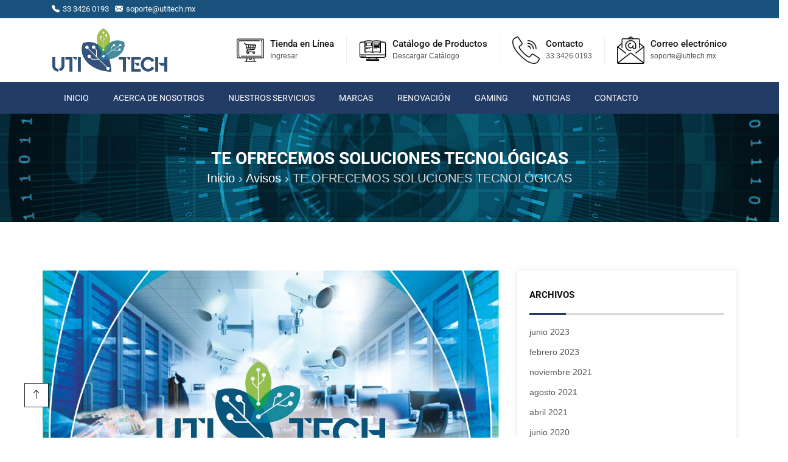

--- FILE ---
content_type: text/html; charset=UTF-8
request_url: https://utitech.mx/2020/04/24/te-ofrecemos-soluciones-tecnologicas/
body_size: 29670
content:
<!DOCTYPE html><html lang="es-MX"><head><script data-no-optimize="1">var litespeed_docref=sessionStorage.getItem("litespeed_docref");litespeed_docref&&(Object.defineProperty(document,"referrer",{get:function(){return litespeed_docref}}),sessionStorage.removeItem("litespeed_docref"));</script> <meta charset="UTF-8"><meta name="viewport" content="width=device-width, initial-scale=1.0, maximum-scale=1"><link rel="profile" href="http://gmpg.org/xfn/11"><meta name="viewport" content="width=device-width, initial-scale=1"><title>TE OFRECEMOS SOLUCIONES TECNOLÓGICAS &#8211; UTI TECH</title><style>#wpadminbar #wp-admin-bar-wccp_free_top_button .ab-icon:before {
	content: "\f160";
	color: #02CA02;
	top: 3px;
}
#wpadminbar #wp-admin-bar-wccp_free_top_button .ab-icon {
	transform: rotate(45deg);
}</style><meta name='robots' content='max-image-preview:large' /><style>img:is([sizes="auto" i], [sizes^="auto," i]) { contain-intrinsic-size: 3000px 1500px }</style><link rel='dns-prefetch' href='//use.fontawesome.com' /><link rel="alternate" type="application/rss+xml" title="UTI TECH &raquo; Feed" href="https://utitech.mx/feed/" /><link rel="alternate" type="application/rss+xml" title="UTI TECH &raquo; RSS de los comentarios" href="https://utitech.mx/comments/feed/" /><link rel="alternate" type="application/rss+xml" title="UTI TECH &raquo; TE OFRECEMOS SOLUCIONES TECNOLÓGICAS RSS de los comentarios" href="https://utitech.mx/2020/04/24/te-ofrecemos-soluciones-tecnologicas/feed/" /><link data-optimized="2" rel="stylesheet" href="https://utitech.mx/wp-content/litespeed/css/3bd20c1aff15b5d47372b758182c63fa.css?ver=ab061" /><style id='wp-block-library-theme-inline-css' type='text/css'>.wp-block-audio :where(figcaption){color:#555;font-size:13px;text-align:center}.is-dark-theme .wp-block-audio :where(figcaption){color:#ffffffa6}.wp-block-audio{margin:0 0 1em}.wp-block-code{border:1px solid #ccc;border-radius:4px;font-family:Menlo,Consolas,monaco,monospace;padding:.8em 1em}.wp-block-embed :where(figcaption){color:#555;font-size:13px;text-align:center}.is-dark-theme .wp-block-embed :where(figcaption){color:#ffffffa6}.wp-block-embed{margin:0 0 1em}.blocks-gallery-caption{color:#555;font-size:13px;text-align:center}.is-dark-theme .blocks-gallery-caption{color:#ffffffa6}:root :where(.wp-block-image figcaption){color:#555;font-size:13px;text-align:center}.is-dark-theme :root :where(.wp-block-image figcaption){color:#ffffffa6}.wp-block-image{margin:0 0 1em}.wp-block-pullquote{border-bottom:4px solid;border-top:4px solid;color:currentColor;margin-bottom:1.75em}.wp-block-pullquote cite,.wp-block-pullquote footer,.wp-block-pullquote__citation{color:currentColor;font-size:.8125em;font-style:normal;text-transform:uppercase}.wp-block-quote{border-left:.25em solid;margin:0 0 1.75em;padding-left:1em}.wp-block-quote cite,.wp-block-quote footer{color:currentColor;font-size:.8125em;font-style:normal;position:relative}.wp-block-quote:where(.has-text-align-right){border-left:none;border-right:.25em solid;padding-left:0;padding-right:1em}.wp-block-quote:where(.has-text-align-center){border:none;padding-left:0}.wp-block-quote.is-large,.wp-block-quote.is-style-large,.wp-block-quote:where(.is-style-plain){border:none}.wp-block-search .wp-block-search__label{font-weight:700}.wp-block-search__button{border:1px solid #ccc;padding:.375em .625em}:where(.wp-block-group.has-background){padding:1.25em 2.375em}.wp-block-separator.has-css-opacity{opacity:.4}.wp-block-separator{border:none;border-bottom:2px solid;margin-left:auto;margin-right:auto}.wp-block-separator.has-alpha-channel-opacity{opacity:1}.wp-block-separator:not(.is-style-wide):not(.is-style-dots){width:100px}.wp-block-separator.has-background:not(.is-style-dots){border-bottom:none;height:1px}.wp-block-separator.has-background:not(.is-style-wide):not(.is-style-dots){height:2px}.wp-block-table{margin:0 0 1em}.wp-block-table td,.wp-block-table th{word-break:normal}.wp-block-table :where(figcaption){color:#555;font-size:13px;text-align:center}.is-dark-theme .wp-block-table :where(figcaption){color:#ffffffa6}.wp-block-video :where(figcaption){color:#555;font-size:13px;text-align:center}.is-dark-theme .wp-block-video :where(figcaption){color:#ffffffa6}.wp-block-video{margin:0 0 1em}:root :where(.wp-block-template-part.has-background){margin-bottom:0;margin-top:0;padding:1.25em 2.375em}</style><style id='classic-theme-styles-inline-css' type='text/css'>/*! This file is auto-generated */
.wp-block-button__link{color:#fff;background-color:#32373c;border-radius:9999px;box-shadow:none;text-decoration:none;padding:calc(.667em + 2px) calc(1.333em + 2px);font-size:1.125em}.wp-block-file__button{background:#32373c;color:#fff;text-decoration:none}</style><style id='font-awesome-svg-styles-inline-css' type='text/css'>.wp-block-font-awesome-icon svg::before,
   .wp-rich-text-font-awesome-icon svg::before {content: unset;}</style><style id='global-styles-inline-css' type='text/css'>:root{--wp--preset--aspect-ratio--square: 1;--wp--preset--aspect-ratio--4-3: 4/3;--wp--preset--aspect-ratio--3-4: 3/4;--wp--preset--aspect-ratio--3-2: 3/2;--wp--preset--aspect-ratio--2-3: 2/3;--wp--preset--aspect-ratio--16-9: 16/9;--wp--preset--aspect-ratio--9-16: 9/16;--wp--preset--color--black: #000000;--wp--preset--color--cyan-bluish-gray: #abb8c3;--wp--preset--color--white: #ffffff;--wp--preset--color--pale-pink: #f78da7;--wp--preset--color--vivid-red: #cf2e2e;--wp--preset--color--luminous-vivid-orange: #ff6900;--wp--preset--color--luminous-vivid-amber: #fcb900;--wp--preset--color--light-green-cyan: #7bdcb5;--wp--preset--color--vivid-green-cyan: #00d084;--wp--preset--color--pale-cyan-blue: #8ed1fc;--wp--preset--color--vivid-cyan-blue: #0693e3;--wp--preset--color--vivid-purple: #9b51e0;--wp--preset--color--deep-cerise: #e51681;--wp--preset--color--strong-magenta: #a156b4;--wp--preset--color--light-grayish-magenta: #d0a5db;--wp--preset--color--very-light-gray: #eee;--wp--preset--color--very-dark-gray: #444;--wp--preset--color--strong-blue: #0073aa;--wp--preset--color--lighter-blue: #229fd8;--wp--preset--gradient--vivid-cyan-blue-to-vivid-purple: linear-gradient(135deg,rgba(6,147,227,1) 0%,rgb(155,81,224) 100%);--wp--preset--gradient--light-green-cyan-to-vivid-green-cyan: linear-gradient(135deg,rgb(122,220,180) 0%,rgb(0,208,130) 100%);--wp--preset--gradient--luminous-vivid-amber-to-luminous-vivid-orange: linear-gradient(135deg,rgba(252,185,0,1) 0%,rgba(255,105,0,1) 100%);--wp--preset--gradient--luminous-vivid-orange-to-vivid-red: linear-gradient(135deg,rgba(255,105,0,1) 0%,rgb(207,46,46) 100%);--wp--preset--gradient--very-light-gray-to-cyan-bluish-gray: linear-gradient(135deg,rgb(238,238,238) 0%,rgb(169,184,195) 100%);--wp--preset--gradient--cool-to-warm-spectrum: linear-gradient(135deg,rgb(74,234,220) 0%,rgb(151,120,209) 20%,rgb(207,42,186) 40%,rgb(238,44,130) 60%,rgb(251,105,98) 80%,rgb(254,248,76) 100%);--wp--preset--gradient--blush-light-purple: linear-gradient(135deg,rgb(255,206,236) 0%,rgb(152,150,240) 100%);--wp--preset--gradient--blush-bordeaux: linear-gradient(135deg,rgb(254,205,165) 0%,rgb(254,45,45) 50%,rgb(107,0,62) 100%);--wp--preset--gradient--luminous-dusk: linear-gradient(135deg,rgb(255,203,112) 0%,rgb(199,81,192) 50%,rgb(65,88,208) 100%);--wp--preset--gradient--pale-ocean: linear-gradient(135deg,rgb(255,245,203) 0%,rgb(182,227,212) 50%,rgb(51,167,181) 100%);--wp--preset--gradient--electric-grass: linear-gradient(135deg,rgb(202,248,128) 0%,rgb(113,206,126) 100%);--wp--preset--gradient--midnight: linear-gradient(135deg,rgb(2,3,129) 0%,rgb(40,116,252) 100%);--wp--preset--font-size--small: 12px;--wp--preset--font-size--medium: 20px;--wp--preset--font-size--large: 36px;--wp--preset--font-size--x-large: 42px;--wp--preset--font-size--regular: 16px;--wp--preset--font-size--larger: 50px;--wp--preset--spacing--20: 0.44rem;--wp--preset--spacing--30: 0.67rem;--wp--preset--spacing--40: 1rem;--wp--preset--spacing--50: 1.5rem;--wp--preset--spacing--60: 2.25rem;--wp--preset--spacing--70: 3.38rem;--wp--preset--spacing--80: 5.06rem;--wp--preset--shadow--natural: 6px 6px 9px rgba(0, 0, 0, 0.2);--wp--preset--shadow--deep: 12px 12px 50px rgba(0, 0, 0, 0.4);--wp--preset--shadow--sharp: 6px 6px 0px rgba(0, 0, 0, 0.2);--wp--preset--shadow--outlined: 6px 6px 0px -3px rgba(255, 255, 255, 1), 6px 6px rgba(0, 0, 0, 1);--wp--preset--shadow--crisp: 6px 6px 0px rgba(0, 0, 0, 1);}:where(.is-layout-flex){gap: 0.5em;}:where(.is-layout-grid){gap: 0.5em;}body .is-layout-flex{display: flex;}.is-layout-flex{flex-wrap: wrap;align-items: center;}.is-layout-flex > :is(*, div){margin: 0;}body .is-layout-grid{display: grid;}.is-layout-grid > :is(*, div){margin: 0;}:where(.wp-block-columns.is-layout-flex){gap: 2em;}:where(.wp-block-columns.is-layout-grid){gap: 2em;}:where(.wp-block-post-template.is-layout-flex){gap: 1.25em;}:where(.wp-block-post-template.is-layout-grid){gap: 1.25em;}.has-black-color{color: var(--wp--preset--color--black) !important;}.has-cyan-bluish-gray-color{color: var(--wp--preset--color--cyan-bluish-gray) !important;}.has-white-color{color: var(--wp--preset--color--white) !important;}.has-pale-pink-color{color: var(--wp--preset--color--pale-pink) !important;}.has-vivid-red-color{color: var(--wp--preset--color--vivid-red) !important;}.has-luminous-vivid-orange-color{color: var(--wp--preset--color--luminous-vivid-orange) !important;}.has-luminous-vivid-amber-color{color: var(--wp--preset--color--luminous-vivid-amber) !important;}.has-light-green-cyan-color{color: var(--wp--preset--color--light-green-cyan) !important;}.has-vivid-green-cyan-color{color: var(--wp--preset--color--vivid-green-cyan) !important;}.has-pale-cyan-blue-color{color: var(--wp--preset--color--pale-cyan-blue) !important;}.has-vivid-cyan-blue-color{color: var(--wp--preset--color--vivid-cyan-blue) !important;}.has-vivid-purple-color{color: var(--wp--preset--color--vivid-purple) !important;}.has-black-background-color{background-color: var(--wp--preset--color--black) !important;}.has-cyan-bluish-gray-background-color{background-color: var(--wp--preset--color--cyan-bluish-gray) !important;}.has-white-background-color{background-color: var(--wp--preset--color--white) !important;}.has-pale-pink-background-color{background-color: var(--wp--preset--color--pale-pink) !important;}.has-vivid-red-background-color{background-color: var(--wp--preset--color--vivid-red) !important;}.has-luminous-vivid-orange-background-color{background-color: var(--wp--preset--color--luminous-vivid-orange) !important;}.has-luminous-vivid-amber-background-color{background-color: var(--wp--preset--color--luminous-vivid-amber) !important;}.has-light-green-cyan-background-color{background-color: var(--wp--preset--color--light-green-cyan) !important;}.has-vivid-green-cyan-background-color{background-color: var(--wp--preset--color--vivid-green-cyan) !important;}.has-pale-cyan-blue-background-color{background-color: var(--wp--preset--color--pale-cyan-blue) !important;}.has-vivid-cyan-blue-background-color{background-color: var(--wp--preset--color--vivid-cyan-blue) !important;}.has-vivid-purple-background-color{background-color: var(--wp--preset--color--vivid-purple) !important;}.has-black-border-color{border-color: var(--wp--preset--color--black) !important;}.has-cyan-bluish-gray-border-color{border-color: var(--wp--preset--color--cyan-bluish-gray) !important;}.has-white-border-color{border-color: var(--wp--preset--color--white) !important;}.has-pale-pink-border-color{border-color: var(--wp--preset--color--pale-pink) !important;}.has-vivid-red-border-color{border-color: var(--wp--preset--color--vivid-red) !important;}.has-luminous-vivid-orange-border-color{border-color: var(--wp--preset--color--luminous-vivid-orange) !important;}.has-luminous-vivid-amber-border-color{border-color: var(--wp--preset--color--luminous-vivid-amber) !important;}.has-light-green-cyan-border-color{border-color: var(--wp--preset--color--light-green-cyan) !important;}.has-vivid-green-cyan-border-color{border-color: var(--wp--preset--color--vivid-green-cyan) !important;}.has-pale-cyan-blue-border-color{border-color: var(--wp--preset--color--pale-cyan-blue) !important;}.has-vivid-cyan-blue-border-color{border-color: var(--wp--preset--color--vivid-cyan-blue) !important;}.has-vivid-purple-border-color{border-color: var(--wp--preset--color--vivid-purple) !important;}.has-vivid-cyan-blue-to-vivid-purple-gradient-background{background: var(--wp--preset--gradient--vivid-cyan-blue-to-vivid-purple) !important;}.has-light-green-cyan-to-vivid-green-cyan-gradient-background{background: var(--wp--preset--gradient--light-green-cyan-to-vivid-green-cyan) !important;}.has-luminous-vivid-amber-to-luminous-vivid-orange-gradient-background{background: var(--wp--preset--gradient--luminous-vivid-amber-to-luminous-vivid-orange) !important;}.has-luminous-vivid-orange-to-vivid-red-gradient-background{background: var(--wp--preset--gradient--luminous-vivid-orange-to-vivid-red) !important;}.has-very-light-gray-to-cyan-bluish-gray-gradient-background{background: var(--wp--preset--gradient--very-light-gray-to-cyan-bluish-gray) !important;}.has-cool-to-warm-spectrum-gradient-background{background: var(--wp--preset--gradient--cool-to-warm-spectrum) !important;}.has-blush-light-purple-gradient-background{background: var(--wp--preset--gradient--blush-light-purple) !important;}.has-blush-bordeaux-gradient-background{background: var(--wp--preset--gradient--blush-bordeaux) !important;}.has-luminous-dusk-gradient-background{background: var(--wp--preset--gradient--luminous-dusk) !important;}.has-pale-ocean-gradient-background{background: var(--wp--preset--gradient--pale-ocean) !important;}.has-electric-grass-gradient-background{background: var(--wp--preset--gradient--electric-grass) !important;}.has-midnight-gradient-background{background: var(--wp--preset--gradient--midnight) !important;}.has-small-font-size{font-size: var(--wp--preset--font-size--small) !important;}.has-medium-font-size{font-size: var(--wp--preset--font-size--medium) !important;}.has-large-font-size{font-size: var(--wp--preset--font-size--large) !important;}.has-x-large-font-size{font-size: var(--wp--preset--font-size--x-large) !important;}
:where(.wp-block-post-template.is-layout-flex){gap: 1.25em;}:where(.wp-block-post-template.is-layout-grid){gap: 1.25em;}
:where(.wp-block-columns.is-layout-flex){gap: 2em;}:where(.wp-block-columns.is-layout-grid){gap: 2em;}
:root :where(.wp-block-pullquote){font-size: 1.5em;line-height: 1.6;}</style><link rel='stylesheet' id='font-awesome-official-css' href='https://use.fontawesome.com/releases/v5.13.0/css/all.css' type='text/css' media='all' integrity="sha384-Bfad6CLCknfcloXFOyFnlgtENryhrpZCe29RTifKEixXQZ38WheV+i/6YWSzkz3V" crossorigin="anonymous" /><link rel='stylesheet' id='font-awesome-official-v4shim-css' href='https://use.fontawesome.com/releases/v5.13.0/css/v4-shims.css' type='text/css' media='all' integrity="sha384-/7iOrVBege33/9vHFYEtviVcxjUsNCqyeMnlW/Ms+PH8uRdFkKFmqf9CbVAN0Qef" crossorigin="anonymous" /><style id='font-awesome-official-v4shim-inline-css' type='text/css'>@font-face {
font-family: "FontAwesome";
font-display: block;
src: url("https://use.fontawesome.com/releases/v5.13.0/webfonts/fa-brands-400.eot"),
		url("https://use.fontawesome.com/releases/v5.13.0/webfonts/fa-brands-400.eot?#iefix") format("embedded-opentype"),
		url("https://use.fontawesome.com/releases/v5.13.0/webfonts/fa-brands-400.woff2") format("woff2"),
		url("https://use.fontawesome.com/releases/v5.13.0/webfonts/fa-brands-400.woff") format("woff"),
		url("https://use.fontawesome.com/releases/v5.13.0/webfonts/fa-brands-400.ttf") format("truetype"),
		url("https://use.fontawesome.com/releases/v5.13.0/webfonts/fa-brands-400.svg#fontawesome") format("svg");
}

@font-face {
font-family: "FontAwesome";
font-display: block;
src: url("https://use.fontawesome.com/releases/v5.13.0/webfonts/fa-solid-900.eot"),
		url("https://use.fontawesome.com/releases/v5.13.0/webfonts/fa-solid-900.eot?#iefix") format("embedded-opentype"),
		url("https://use.fontawesome.com/releases/v5.13.0/webfonts/fa-solid-900.woff2") format("woff2"),
		url("https://use.fontawesome.com/releases/v5.13.0/webfonts/fa-solid-900.woff") format("woff"),
		url("https://use.fontawesome.com/releases/v5.13.0/webfonts/fa-solid-900.ttf") format("truetype"),
		url("https://use.fontawesome.com/releases/v5.13.0/webfonts/fa-solid-900.svg#fontawesome") format("svg");
}

@font-face {
font-family: "FontAwesome";
font-display: block;
src: url("https://use.fontawesome.com/releases/v5.13.0/webfonts/fa-regular-400.eot"),
		url("https://use.fontawesome.com/releases/v5.13.0/webfonts/fa-regular-400.eot?#iefix") format("embedded-opentype"),
		url("https://use.fontawesome.com/releases/v5.13.0/webfonts/fa-regular-400.woff2") format("woff2"),
		url("https://use.fontawesome.com/releases/v5.13.0/webfonts/fa-regular-400.woff") format("woff"),
		url("https://use.fontawesome.com/releases/v5.13.0/webfonts/fa-regular-400.ttf") format("truetype"),
		url("https://use.fontawesome.com/releases/v5.13.0/webfonts/fa-regular-400.svg#fontawesome") format("svg");
unicode-range: U+F004-F005,U+F007,U+F017,U+F022,U+F024,U+F02E,U+F03E,U+F044,U+F057-F059,U+F06E,U+F070,U+F075,U+F07B-F07C,U+F080,U+F086,U+F089,U+F094,U+F09D,U+F0A0,U+F0A4-F0A7,U+F0C5,U+F0C7-F0C8,U+F0E0,U+F0EB,U+F0F3,U+F0F8,U+F0FE,U+F111,U+F118-F11A,U+F11C,U+F133,U+F144,U+F146,U+F14A,U+F14D-F14E,U+F150-F152,U+F15B-F15C,U+F164-F165,U+F185-F186,U+F191-F192,U+F1AD,U+F1C1-F1C9,U+F1CD,U+F1D8,U+F1E3,U+F1EA,U+F1F6,U+F1F9,U+F20A,U+F247-F249,U+F24D,U+F254-F25B,U+F25D,U+F267,U+F271-F274,U+F279,U+F28B,U+F28D,U+F2B5-F2B6,U+F2B9,U+F2BB,U+F2BD,U+F2C1-F2C2,U+F2D0,U+F2D2,U+F2DC,U+F2ED,U+F328,U+F358-F35B,U+F3A5,U+F3D1,U+F410,U+F4AD;
}</style> <script type="litespeed/javascript" data-src="https://utitech.mx/wp-includes/js/jquery/jquery.min.js" id="jquery-core-js"></script> <link rel="https://api.w.org/" href="https://utitech.mx/wp-json/" /><link rel="alternate" title="JSON" type="application/json" href="https://utitech.mx/wp-json/wp/v2/posts/391" /><link rel="EditURI" type="application/rsd+xml" title="RSD" href="https://utitech.mx/xmlrpc.php?rsd" /><meta name="generator" content="WordPress 6.8.3" /><link rel="canonical" href="https://utitech.mx/2020/04/24/te-ofrecemos-soluciones-tecnologicas/" /><link rel='shortlink' href='https://utitech.mx/?p=391' /><link rel="alternate" title="oEmbed (JSON)" type="application/json+oembed" href="https://utitech.mx/wp-json/oembed/1.0/embed?url=https%3A%2F%2Futitech.mx%2F2020%2F04%2F24%2Fte-ofrecemos-soluciones-tecnologicas%2F" /><link rel="alternate" title="oEmbed (XML)" type="text/xml+oembed" href="https://utitech.mx/wp-json/oembed/1.0/embed?url=https%3A%2F%2Futitech.mx%2F2020%2F04%2F24%2Fte-ofrecemos-soluciones-tecnologicas%2F&#038;format=xml" /><meta name="generator" content="Redux 4.5.7" /><script id="wpcp_disable_selection" type="litespeed/javascript">var image_save_msg='You are not allowed to save images!';var no_menu_msg='Context Menu disabled!';var smessage="¡El contenido está protegido!";function disableEnterKey(e){var elemtype=e.target.tagName;elemtype=elemtype.toUpperCase();if(elemtype=="TEXT"||elemtype=="TEXTAREA"||elemtype=="INPUT"||elemtype=="PASSWORD"||elemtype=="SELECT"||elemtype=="OPTION"||elemtype=="EMBED"){elemtype='TEXT'}
if(e.ctrlKey){var key;if(window.event)
key=window.event.keyCode;else key=e.which;if(elemtype!='TEXT'&&(key==97||key==65||key==67||key==99||key==88||key==120||key==26||key==85||key==86||key==83||key==43||key==73)){if(wccp_free_iscontenteditable(e))return!0;show_wpcp_message('You are not allowed to copy content or view source');return!1}else return!0}}
function wccp_free_iscontenteditable(e){var e=e||window.event;var target=e.target||e.srcElement;var elemtype=e.target.nodeName;elemtype=elemtype.toUpperCase();var iscontenteditable="false";if(typeof target.getAttribute!="undefined")iscontenteditable=target.getAttribute("contenteditable");var iscontenteditable2=!1;if(typeof target.isContentEditable!="undefined")iscontenteditable2=target.isContentEditable;if(target.parentElement.isContentEditable)iscontenteditable2=!0;if(iscontenteditable=="true"||iscontenteditable2==!0){if(typeof target.style!="undefined")target.style.cursor="text";return!0}}
function disable_copy(e){var e=e||window.event;var elemtype=e.target.tagName;elemtype=elemtype.toUpperCase();if(elemtype=="TEXT"||elemtype=="TEXTAREA"||elemtype=="INPUT"||elemtype=="PASSWORD"||elemtype=="SELECT"||elemtype=="OPTION"||elemtype=="EMBED"){elemtype='TEXT'}
if(wccp_free_iscontenteditable(e))return!0;var isSafari=/Safari/.test(navigator.userAgent)&&/Apple Computer/.test(navigator.vendor);var checker_IMG='';if(elemtype=="IMG"&&checker_IMG=='checked'&&e.detail>=2){show_wpcp_message(alertMsg_IMG);return!1}
if(elemtype!="TEXT"){if(smessage!==""&&e.detail==2)
show_wpcp_message(smessage);if(isSafari)
return!0;else return!1}}
function disable_copy_ie(){var e=e||window.event;var elemtype=window.event.srcElement.nodeName;elemtype=elemtype.toUpperCase();if(wccp_free_iscontenteditable(e))return!0;if(elemtype=="IMG"){show_wpcp_message(alertMsg_IMG);return!1}
if(elemtype!="TEXT"&&elemtype!="TEXTAREA"&&elemtype!="INPUT"&&elemtype!="PASSWORD"&&elemtype!="SELECT"&&elemtype!="OPTION"&&elemtype!="EMBED"){return!1}}
function reEnable(){return!0}
document.onkeydown=disableEnterKey;document.onselectstart=disable_copy_ie;if(navigator.userAgent.indexOf('MSIE')==-1){document.onmousedown=disable_copy;document.onclick=reEnable}
function disableSelection(target){if(typeof target.onselectstart!="undefined")
target.onselectstart=disable_copy_ie;else if(typeof target.style.MozUserSelect!="undefined"){target.style.MozUserSelect="none"}else target.onmousedown=function(){return!1}
target.style.cursor="default"}
window.onload=function(){disableSelection(document.body)};var onlongtouch;var timer;var touchduration=1000;var elemtype="";function touchstart(e){var e=e||window.event;var target=e.target||e.srcElement;elemtype=window.event.srcElement.nodeName;elemtype=elemtype.toUpperCase();if(!wccp_pro_is_passive())e.preventDefault();if(!timer){timer=setTimeout(onlongtouch,touchduration)}}
function touchend(){if(timer){clearTimeout(timer);timer=null}
onlongtouch()}
onlongtouch=function(e){if(elemtype!="TEXT"&&elemtype!="TEXTAREA"&&elemtype!="INPUT"&&elemtype!="PASSWORD"&&elemtype!="SELECT"&&elemtype!="EMBED"&&elemtype!="OPTION"){if(window.getSelection){if(window.getSelection().empty){window.getSelection().empty()}else if(window.getSelection().removeAllRanges){window.getSelection().removeAllRanges()}}else if(document.selection){document.selection.empty()}
return!1}};document.addEventListener("DOMContentLiteSpeedLoaded",function(event){window.addEventListener("touchstart",touchstart,!1);window.addEventListener("touchend",touchend,!1)});function wccp_pro_is_passive(){var cold=!1,hike=function(){};try{const object1={};var aid=Object.defineProperty(object1,'passive',{get(){cold=!0}});window.addEventListener('test',hike,aid);window.removeEventListener('test',hike,aid)}catch(e){}
return cold}</script> <script id="wpcp_disable_Right_Click" type="litespeed/javascript">document.ondragstart=function(){return!1}
function nocontext(e){return!1}
document.oncontextmenu=nocontext</script> <style>.unselectable
{
-moz-user-select:none;
-webkit-user-select:none;
cursor: default;
}
html
{
-webkit-touch-callout: none;
-webkit-user-select: none;
-khtml-user-select: none;
-moz-user-select: none;
-ms-user-select: none;
user-select: none;
-webkit-tap-highlight-color: rgba(0,0,0,0);
}</style> <script id="wpcp_css_disable_selection" type="litespeed/javascript">var e=document.getElementsByTagName('body')[0];if(e){e.setAttribute('unselectable',"on")}</script> <link rel="shortcut icon" type="image/x-icon" href="https://utitech.mx/wp-content/uploads/2020/04/logo-05-1.png"/><style type="text/css">@media (min-width: 991px){.main-header{height:105px}.main-header.sticky-header{height:75px}</style><style type="text/css">.main-header.sticky-header{box-shadow: 0 0 10px 0 rgb(0 0 0 / 15%)}</style><style type="text/css">.top-header{height:30px}</style><style type="text/css">@media (max-device-width: 768px){.top-header{height:30px}}</style><style type="text/css">@media(max-width: 768px) {.news-ticker-wrap{width: 222px}}</style><style type="text/css">.sub-header{height:180px}</style><style type="text/css">@media(max-width:768px){.sub-header{height:180px}}</style><style type="text/css">#h-style-10{width:250px;}
      #header .top-header-right-area .social li a i{font-size:13px;}
      #header .top-header-right-area .social li{border-radius:0px;}
      @media(min-width: 992px){.tx_header_style_10{padding-left: 250px;}}</style>
<style type="text/css">.tx-main-preloader .tx-preloader-bar-outer{height:7px}</style><style type="text/css">.tx-scroll-progress-bar{height:8px}</style><style type="text/css">.main-menu>li a:before {top:0;border-top:2px solid}</style><style type="text/css">.tx-mega-menu .mega-menu-item .depth0{left:-45%}</style><style type="text/css">@media (max-width: 1024px){#tx-res-menu{background-color: #19527C;}}</style><style type="text/css">.main-menu>li>a,.header-style-eight .main-menu>li>a, .header-style-four .main-menu>li>a, .header-style-one .main-menu>li>a, .header-style-seven .main-menu>li>a, .header-style-six .main-menu>li>a, .header-style-two .main-menu>li>a, #h-style-10 .main-menu>li>a{border-radius:0px}</style><style type="text/css">.tx-res-menu-txt{position:relative;top:0px}</style><style type="text/css">@media (max-width: 1024px){.navbar-collapse>ul>li>a, .navbar-collapse>ul>li>ul>li>a, .navbar-collapse>ul>li>ul>li>ul>li>a, .navbar-collapse>ul>li>ul>li>ul>li>ul>li>a, .navbar-collapse>ul>li>ul>li>ul>li>ul>li>ul>li>a,.mb-dropdown-icon:before{color:  !important}}</style> <script type="litespeed/javascript">jQuery(document).ready(function(e){"use strict";e(document).on("scroll",function(){e(document).scrollTop()>=300?(e(".tx-header").addClass("tx-scrolled"),e(".main-header").addClass("sticky-header")):(e(".tx-header").removeClass("tx-scrolled"),e(".main-header").removeClass("sticky-header"))})})</script> <style type="text/css">.sticky-header #h-style-2,.sticky-header #h-style-4,.sticky-header #h-style-6,.sticky-header #h-style-7,.sticky-header #h-style-8 {display: none !important}
        .main-header.sticky-header{height: auto;}
        @media(min-width: 992px) {
          #h-style-1.sticky-header .tx-main-head-contain,#h-style-2.sticky-header .tx-main-head-contain,#h-style-4.sticky-header .tx-main-head-contain,#h-style-6.sticky-header .tx-main-head-contain,#h-style-7.sticky-header .tx-main-head-contain,#h-style-8.sticky-header .tx-main-head-contain {
            display: none !important;
          }
        }</style><style type="text/css">.post-type-archive-portfolio .tx-portfolio-item,.tax-portfolio-category .tx-portfolio-item {padding:10px}</style><style type="text/css">#secondary .tribe-compatibility-container, #secondary .widget, #secondary_2 .widget{box-shadow: 0 0 8px 0 rgba(110,123,140,.2)}</style><style type="text/css">.tx-experience .elementor-counter .elementor-counter-title{text-align:left}
.tx-experience .elementor-counter .elementor-counter-number-prefix{display:none}
.tx_logo{padding-top: 10px !important;padding-bottom: 10px !important;}
h1.entry-title { display: block; }
.sub-header {z-index: -100;}</style><style type="text/css">#footer-top aside{display:block}</style><style type="text/css">#back_top{border-radius: 0px}</style><meta name="generator" content="Elementor 3.29.0; features: additional_custom_breakpoints, e_local_google_fonts; settings: css_print_method-external, google_font-enabled, font_display-auto"><link rel="preconnect" href="//code.tidio.co"><style>.e-con.e-parent:nth-of-type(n+4):not(.e-lazyloaded):not(.e-no-lazyload),
				.e-con.e-parent:nth-of-type(n+4):not(.e-lazyloaded):not(.e-no-lazyload) * {
					background-image: none !important;
				}
				@media screen and (max-height: 1024px) {
					.e-con.e-parent:nth-of-type(n+3):not(.e-lazyloaded):not(.e-no-lazyload),
					.e-con.e-parent:nth-of-type(n+3):not(.e-lazyloaded):not(.e-no-lazyload) * {
						background-image: none !important;
					}
				}
				@media screen and (max-height: 640px) {
					.e-con.e-parent:nth-of-type(n+2):not(.e-lazyloaded):not(.e-no-lazyload),
					.e-con.e-parent:nth-of-type(n+2):not(.e-lazyloaded):not(.e-no-lazyload) * {
						background-image: none !important;
					}
				}</style><meta name="generator" content="Powered by Slider Revolution 6.7.34 - responsive, Mobile-Friendly Slider Plugin for WordPress with comfortable drag and drop interface." /> <script type="litespeed/javascript">function setREVStartSize(e){window.RSIW=window.RSIW===undefined?window.innerWidth:window.RSIW;window.RSIH=window.RSIH===undefined?window.innerHeight:window.RSIH;try{var pw=document.getElementById(e.c).parentNode.offsetWidth,newh;pw=pw===0||isNaN(pw)||(e.l=="fullwidth"||e.layout=="fullwidth")?window.RSIW:pw;e.tabw=e.tabw===undefined?0:parseInt(e.tabw);e.thumbw=e.thumbw===undefined?0:parseInt(e.thumbw);e.tabh=e.tabh===undefined?0:parseInt(e.tabh);e.thumbh=e.thumbh===undefined?0:parseInt(e.thumbh);e.tabhide=e.tabhide===undefined?0:parseInt(e.tabhide);e.thumbhide=e.thumbhide===undefined?0:parseInt(e.thumbhide);e.mh=e.mh===undefined||e.mh==""||e.mh==="auto"?0:parseInt(e.mh,0);if(e.layout==="fullscreen"||e.l==="fullscreen")
newh=Math.max(e.mh,window.RSIH);else{e.gw=Array.isArray(e.gw)?e.gw:[e.gw];for(var i in e.rl)if(e.gw[i]===undefined||e.gw[i]===0)e.gw[i]=e.gw[i-1];e.gh=e.el===undefined||e.el===""||(Array.isArray(e.el)&&e.el.length==0)?e.gh:e.el;e.gh=Array.isArray(e.gh)?e.gh:[e.gh];for(var i in e.rl)if(e.gh[i]===undefined||e.gh[i]===0)e.gh[i]=e.gh[i-1];var nl=new Array(e.rl.length),ix=0,sl;e.tabw=e.tabhide>=pw?0:e.tabw;e.thumbw=e.thumbhide>=pw?0:e.thumbw;e.tabh=e.tabhide>=pw?0:e.tabh;e.thumbh=e.thumbhide>=pw?0:e.thumbh;for(var i in e.rl)nl[i]=e.rl[i]<window.RSIW?0:e.rl[i];sl=nl[0];for(var i in nl)if(sl>nl[i]&&nl[i]>0){sl=nl[i];ix=i}
var m=pw>(e.gw[ix]+e.tabw+e.thumbw)?1:(pw-(e.tabw+e.thumbw))/(e.gw[ix]);newh=(e.gh[ix]*m)+(e.tabh+e.thumbh)}
var el=document.getElementById(e.c);if(el!==null&&el)el.style.height=newh+"px";el=document.getElementById(e.c+"_wrapper");if(el!==null&&el){el.style.height=newh+"px";el.style.display="block"}}catch(e){console.log("Failure at Presize of Slider:"+e)}}</script> <style id="sccss">/* Enter Your Custom CSS Here */
@font-face {
	font-family: Quantify;
	src: url('./wp-content/themes/avas/assets/fonts/Quantify.ttf');
}

#header {
	position: relative;
	z-index: 100;
	padding: 0;
}

.centerAlignText {
	text-align: justify;
}

.tx-mega-menu .mega-menu-item .depth0.sub-menu>li {
	padding-left: 10px !important;
}

@media (min-width: 992px) {
	.d-lg-none {
		display: none!important;
	}
}

@media (min-width: 768px) {
	.d-md-none {
		display: none!important;
	}
}

.elementor-202 .elementor-element.elementor-element-6141e33:not(.elementor-motion-effects-element-type-background), .elementor-202 .elementor-element.elementor-element-6141e33 > .elementor-motion-effects-container > .elementor-motion-effects-layer {
	background-image: url("https://utitech.mx/wp-content/uploads/2020/04/video-conferencia-2.png");
	background-size: cover;
}

.elementor-202 .elementor-element.elementor-element-b205a72:not(.elementor-motion-effects-element-type-background) > .elementor-column-wrap, .elementor-202 .elementor-element.elementor-element-b205a72 > .elementor-column-wrap > .elementor-motion-effects-container > .elementor-motion-effects-layer {
	background-color: #233C65;
	background-image: url("https://utitech.mx/wp-content/uploads/2020/04/somos.png");
	background-position: top center;
	background-repeat: no-repeat;
}

div.wpcf7-response-output{
    border: none!important;
}

#back_top {
	right: 0;
	left: 40px;
}</style><style id="tx-dynamic-css" title="dynamic-css" class="redux-options-output">a:hover{color:#233C65;}.tx_logo,.header-style-one .tx_logo,.header-style-two .tx_logo,.header-style-four .tx_logo,.header-style-six .tx_logo,.header-style-seven .tx_logo,.header-style-eight .tx_logo{padding-top:10px;padding-bottom:10px;}.home #h-style-1.sticky-header,.home #h-style-2.sticky-header,.home #h-style-3.sticky-header,.home #h-style-4.sticky-header,.home #h-style-5.sticky-header,.home #h-style-6.sticky-header,.home #h-style-7.sticky-header,.home #h-style-8.sticky-header,.home #h-style-9.sticky-header,.home #h-style-10.sticky-header,.home #h-style-11.sticky-header{background-color:#ffffff;}#h-style-1.sticky-header,#h-style-2.sticky-header,#h-style-3.sticky-header,#h-style-4.sticky-header,#h-style-5.sticky-header,#h-style-6.sticky-header,#h-style-7.sticky-header,#h-style-8.sticky-header,#h-style-9.sticky-header,#h-style-10.sticky-header,#h-style-11.sticky-header{background-color:#ffffff;}.phone-number, .phone-number a{color:#FFFFFF;}.phone-number:hover, .phone-number a:hover{color:#F6F7F7;}.email-address, .email-address a{color:#FFFFFF;}.home #top_head{background-color:#19527c;}#top_head, .home .sticky-header #top_head{background-color:#19527c;}.sub-header, .sub-header-blog{padding-top:50px;padding-bottom:50px;}.sub-header, .sub-header-blog{margin-top:50px;}.breadcrumbs span a:hover, .bbp-breadcrumb a:hover{color:#d8d8d8;}.breadcrumbs .breadcrumbs__separator, .bbp-breadcrumb-sep{color:#d8d8d8;}.breadcrumbs .breadcrumbs__current, .bbp-breadcrumb-current{color:#d8d8d8;}.sub-header{background-color:#19527c;background-position:center center;background-image:url('https://utitech.mx/wp-content/uploads/2020/04/encabezado-4.png');background-size:cover;}h1.sub-header-title{line-height:28px;font-size:28px;}.breadcrumbs{line-height:20px;font-size:20px;}.main-menu>li>a,.header-style-eight .main-menu>li>a, .header-style-four .main-menu>li>a, .header-style-one .main-menu>li>a, .header-style-seven .main-menu>li>a, .header-style-six .main-menu>li>a, .header-style-two .main-menu>li>a, #h-style-10 .main-menu>li>a,#h-style-1 .main-menu>li>a{padding-right:20px;padding-left:20px;}.home .menu-bar{background-color:#233c65;}.menu-bar, .home .sticky-header .menu-bar{background-color:#233c65;}ul.main-menu>li>a,.navbar-collapse > ul > li > a,.navbar-collapse > ul > li > ul > li > a,.navbar-collapse > ul > li > ul > li > ul > li > a,.navbar-collapse > ul > li > span > i, .navbar-collapse > ul > li > ul > li > span > i,.mb-dropdown-icon:before,.tx-res-menu li a{color:#FFFFFF;}.tx-mega-menu .mega-menu-item .depth0.sub-menu> li{border-right:2px solid #233c65;}.tx-mega-menu .mega-menu-item .depth0 li .mega-menu-title{color:#54595F;}.tx-res-menu,.tx-nav-right-side-items-mobile{background-color:#19527C;}.tx-res-menu li{border-color:#19527C;}h1.entry-title a:hover,.details-box .post-title a:hover,.tx-cat-style3-right .post-title a:hover{color:#233C65;}.entry-meta i, .entry-footer i{color:#233C65;}.post .post-category a:hover, .post .comments-link a:hover, .post .post-tag a:hover,.nickname a:hover{color:#233C65;}.details-box .post-time{background-color:#233C65;}.blog-cols:hover .details-box .post-time{background-color:#002766;}.blog-cols:hover .details-box{border-color:#233C65;}.tx-read-more, .tx-read-more a, .tx-read-more:after{color:#FFFFFF;}.tx-read-more a:focus, .tx-read-more:focus, tx-read-more a:hover, .tx-read-more:hover, .tx-read-more:hover a,.tx-read-more:hover:after{color:#FFFFFF;}.tx-read-more{background-color:#233C65;}.single .page-link:hover, .single .page-link:hover a, .single .page-link a:hover{color:#FFFFFF;}.single .page-link:hover, .single .page-link:hover a, .single .page-link a:hover{background-color:#233C65;}.form-submit input[type="submit"]{background-color:#233C65;}.form-submit input[type="submit"]:hover{background-color:#002366;}.form-control:focus{border-color:#233C65;}.related-posts-title{background-color:#233C65;}.elementor h2.widgettitle:after,.elementor h3.widget-title:after,#secondary h2.widgettitle:after, #secondary h3.widget-title:after, #secondary_2 h3.widget-title:after,.lp-archive-courses .course-summary .course-summary-content .lp-entry-content.lp-content-area .course-summary-sidebar .course-summary-sidebar__inner > div .widgettitle:after,#secondary .tribe-events-widget-events-list__header:after, #secondary_2 .tribe-events-widget-events-list__header:after{background-color:#233C65;}.search-form i:hover{color:#233C65;}#secondary li.cat-item a:hover{color:#233C65;}input.wpcf7-form-control.wpcf7-submit{background-color:#233C65;}input.wpcf7-form-control.wpcf7-submit:hover{background-color:#002366;}.footer input.wpcf7-form-control.wpcf7-text,.footer textarea.wpcf7-form-control.wpcf7-textarea{border-color:#878787;}.tx-pagination a:hover,.post-type-archive-lp_course .learn-press-pagination .page-numbers>li a:hover{background-color:#233C65;}.tx-pagination a:hover,.post-type-archive-lp_course .learn-press-pagination .page-numbers>li a:hover{border-color:#233C65;}.tx-pagination span,.woocommerce nav.woocommerce-pagination ul li a:focus, .woocommerce nav.woocommerce-pagination ul li a:hover, .woocommerce nav.woocommerce-pagination ul li span.current,.post-type-archive-lp_course .learn-press-pagination .page-numbers>li span{background-color:#233C65;}.tx-pagination span,.woocommerce nav.woocommerce-pagination ul li a:focus, .woocommerce nav.woocommerce-pagination ul li a:hover, .woocommerce nav.woocommerce-pagination ul li span.current,.post-type-archive-lp_course .learn-press-pagination .page-numbers>li span{border-color:#233C65;}#footer-top{background-color:#e8edf7;}#footer-top{color:#545454;}#footer-top a{color:#121212;}#footer-top a:hover{color:#233C65;}#footer-top .widget-title{color:#233C65;}#footer{background-color:#E8EDF7;}#footer{border-color:#C4C4C4;}.copyright a{color:#474747;}.copyright a:hover{color:#233C65;}</style></head><body class="wp-singular post-template-default single single-post postid-391 single-format-standard wp-embed-responsive wp-theme-avas unselectable sidebar-left sidebar-right elementor-default elementor-kit-213"><div id="page" class="tx-wrapper container-fluid"><div class="row"><header id="header" itemscope="itemscope" itemtype="http://schema.org/WPHeader" class="tx-header"><div id="search" class="tx-search-form"><form role="search" id="search-form" class="search-box" action="https://utitech.mx/" method="get">
<input type="search" required="" aria-required="true" name="s" placeholder="Type here &amp; press Enter" value="">
<span class="search-close"><i class="bi bi-x-lg"></i></span></form></div><div id="top_head" class="top-header align-items-center d-flex"><div class="container d-flex justify-content-center justify-content-md-between" ><div class="top-header-left-area d-flex align-items-center"><div class="phone-number d-flex align-items-center">
<a href="tel:33%203426%200193"><i class="bi bi-telephone-fill"></i>33 3426 0193</a></div><div class="email-address d-flex align-items-center">
<a href="mailto:soporte@utitech.mx"><i class="bi bi-envelope-fill"></i>soporte@utitech.mx</a></div></div><div class="top-header-right-area d-flex align-items-center"></div></div></div><div class="header-style-one"><div id="h-style-1" class="main-header"><div class="tx-header-overlay"></div><div class="container tx-main-head-contain d-flex align-items-center justify-content-lg-between">
<a class="navbar-brand tx_logo " href="https://utitech.mx" title="UTI TECH"><img data-lazyloaded="1" src="[data-uri]" width="191" height="73" data-src="https://utitech.mx/wp-content/uploads/2020/04/logo_uti_tech.png" alt="UTI TECH" /></a><div class="tx-spec-mob-nav d-md-none"><nav class="navbar order-last order-lg-0"><div class="d-none d-sm-none d-md-block"><div class="menubar site-nav-inner"><div class="navbar-responsive-collapse"><ul id="main-menu" class="nav navbar-nav main-menu tx-mega-menu" role="menu"><li id="menu-item-206" class="menu-item menu-item-type-post_type menu-item-object-page menu-item-home nomega-menu-item menu-item-206"><a href="https://utitech.mx/" class="mega-menu-title">Inicio</a></li><li id="menu-item-359" class="menu-item menu-item-type-post_type menu-item-object-page nomega-menu-item menu-item-359"><a href="https://utitech.mx/nosotros/" class="mega-menu-title">Acerca de Nosotros</a></li><li id="menu-item-348" class="menu-item menu-item-type-custom menu-item-object-custom menu-item-has-children mega-menu-item menu-item-348"><a href="#_" class="mega-menu-title">Nuestros Servicios</a><ul class='depth0 columns3 sub-menu' style=""><li id="menu-item-850" class="menu-item menu-item-type-custom menu-item-object-custom nomega-menu-item menu-item-850"><a href="http://factupoc.com/" class="mega-menu-title">Servicio de Timbrado</a></li><li id="menu-item-350" class="menu-item menu-item-type-post_type menu-item-object-page nomega-menu-item menu-item-350"><a href="https://utitech.mx/computo-personal-y-accesorios/" class="mega-menu-title">Computo Personal y Accesorios</a></li><li id="menu-item-356" class="menu-item menu-item-type-post_type menu-item-object-page nomega-menu-item menu-item-356"><a href="https://utitech.mx/infraestructura/" class="mega-menu-title">Infraestructura de Centro de Datos</a></li><li id="menu-item-355" class="menu-item menu-item-type-post_type menu-item-object-page nomega-menu-item menu-item-355"><a href="https://utitech.mx/centro-de-procesos-de-datos/" class="mega-menu-title">Centro de Procesos de Datos</a></li><li id="menu-item-354" class="menu-item menu-item-type-post_type menu-item-object-page nomega-menu-item menu-item-354"><a href="https://utitech.mx/gpon/" class="mega-menu-title">Red Óptica Pasiva (GPON)</a></li><li id="menu-item-353" class="menu-item menu-item-type-post_type menu-item-object-page nomega-menu-item menu-item-353"><a href="https://utitech.mx/cableado-estructurado-y-fibra-optica/" class="mega-menu-title">Cableado Estructurado y Fibra Óptica</a></li><li id="menu-item-352" class="menu-item menu-item-type-post_type menu-item-object-page nomega-menu-item menu-item-352"><a href="https://utitech.mx/unificadas-routing-switching/" class="mega-menu-title">Routing &#038; Switching</a></li><li id="menu-item-351" class="menu-item menu-item-type-post_type menu-item-object-page nomega-menu-item menu-item-351"><a href="https://utitech.mx/video-surveillance/" class="mega-menu-title">Video Surveillance (CCTV)</a></li><li id="menu-item-1130" class="menu-item menu-item-type-custom menu-item-object-custom nomega-menu-item menu-item-1130"><a href="http://solar.utitech.mx/" class="mega-menu-title">Energías Renovables</a></li></ul></li><li id="menu-item-725" class="menu-item menu-item-type-post_type menu-item-object-page menu-item-has-children mega-menu-item menu-item-725"><a href="https://utitech.mx/marcas/" class="mega-menu-title">Marcas</a><ul class='depth0 columns2 sub-menu' style=""><li id="menu-item-888" class="menu-item menu-item-type-post_type menu-item-object-page nomega-menu-item menu-item-888"><a href="https://utitech.mx/stratosphere/" class="mega-menu-title">Stratosphere</a></li><li id="menu-item-415" class="menu-item menu-item-type-post_type menu-item-object-page nomega-menu-item menu-item-415"><a href="https://utitech.mx/synology/" class="mega-menu-title">Synology</a></li><li id="menu-item-427" class="menu-item menu-item-type-post_type menu-item-object-page nomega-menu-item menu-item-427"><a href="https://utitech.mx/veeam/" class="mega-menu-title">Veeam</a></li><li id="menu-item-446" class="menu-item menu-item-type-post_type menu-item-object-page nomega-menu-item menu-item-446"><a href="https://utitech.mx/intel/" class="mega-menu-title">Intel</a></li><li id="menu-item-458" class="menu-item menu-item-type-post_type menu-item-object-page nomega-menu-item menu-item-458"><a href="https://utitech.mx/seagate/" class="mega-menu-title">Seagate</a></li><li id="menu-item-465" class="menu-item menu-item-type-post_type menu-item-object-page nomega-menu-item menu-item-465"><a href="https://utitech.mx/fortinet/" class="mega-menu-title">Fortinet</a></li><li id="menu-item-470" class="menu-item menu-item-type-post_type menu-item-object-page nomega-menu-item menu-item-470"><a href="https://utitech.mx/vmware/" class="mega-menu-title">VMWare</a></li><li id="menu-item-715" class="menu-item menu-item-type-post_type menu-item-object-page nomega-menu-item menu-item-715"><a href="https://utitech.mx/lenovo/" class="mega-menu-title">Lenovo</a></li><li id="menu-item-768" class="menu-item menu-item-type-post_type menu-item-object-page nomega-menu-item menu-item-768"><a href="https://utitech.mx/hpe/" class="mega-menu-title">HPE</a></li><li id="menu-item-952" class="menu-item menu-item-type-post_type menu-item-object-page nomega-menu-item menu-item-952"><a href="https://utitech.mx/dell/" class="mega-menu-title">DELL</a></li><li id="menu-item-965" class="menu-item menu-item-type-post_type menu-item-object-page nomega-menu-item menu-item-965"><a href="https://utitech.mx/extreme-networks/" class="mega-menu-title">Extreme Networks</a></li></ul></li><li id="menu-item-538" class="menu-item menu-item-type-custom menu-item-object-custom menu-item-has-children mega-menu-item menu-item-538"><a href="#_" class="mega-menu-title">Renovación</a><ul class='depth0 columns2 sub-menu' style=""><li id="menu-item-910" class="menu-item menu-item-type-post_type menu-item-object-page nomega-menu-item menu-item-910"><a href="https://utitech.mx/partes-y-refacciones/" class="mega-menu-title">Partes y Refacciones</a></li><li id="menu-item-911" class="menu-item menu-item-type-post_type menu-item-object-page nomega-menu-item menu-item-911"><a href="https://utitech.mx/actualizacion/" class="mega-menu-title">Actualización</a></li></ul></li><li id="menu-item-535" class="menu-item menu-item-type-post_type menu-item-object-page nomega-menu-item menu-item-535"><a href="https://utitech.mx/gaming/" class="mega-menu-title">Gaming</a></li><li id="menu-item-360" class="menu-item menu-item-type-post_type menu-item-object-page nomega-menu-item menu-item-360"><a href="https://utitech.mx/noticias/" class="mega-menu-title">Noticias</a></li><li id="menu-item-204" class="menu-item menu-item-type-post_type menu-item-object-page menu-item-has-children nomega-menu-item menu-item-204"><a href="https://utitech.mx/contactanos/" class="mega-menu-title">Contacto</a><ul class='depth0 standard sub-menu' style=""><li id="menu-item-821" class="menu-item menu-item-type-post_type menu-item-object-page nomega-menu-item menu-item-821"><a href="https://utitech.mx/abrir-ticket/" class="mega-menu-title">Soporte</a></li><li id="menu-item-822" class="menu-item menu-item-type-post_type menu-item-object-page nomega-menu-item menu-item-822"><a href="https://utitech.mx/mis-tickets/" class="mega-menu-title">Mis Tickets</a></li></ul></li></ul></div></div></div><div id="responsive-menu" class="d-md-none d-lg-none">
<button type="button" class="mobile-nav-toggle">
<span class="x"><i class="bi bi-list"></i></span> <span class="tx-res-menu-txt">Menu</span>
</button><div class="tx-mobile-menu" id="tx-res-menu"><ul id="menu-main-menu" class="tx-res-menu"><li class="menu-item menu-item-type-post_type menu-item-object-page menu-item-home nomega-menu-item menu-item-206"><a href="https://utitech.mx/" class="mega-menu-title">Inicio</a></li><li class="menu-item menu-item-type-post_type menu-item-object-page nomega-menu-item menu-item-359"><a href="https://utitech.mx/nosotros/" class="mega-menu-title">Acerca de Nosotros</a></li><li class="menu-item menu-item-type-custom menu-item-object-custom menu-item-has-children mega-menu-item menu-item-348"><a href="#_" class="mega-menu-title">Nuestros Servicios</a><ul class='depth0 columns3 sub-menu' style=""><li class="menu-item menu-item-type-custom menu-item-object-custom nomega-menu-item menu-item-850"><a href="http://factupoc.com/" class="mega-menu-title">Servicio de Timbrado</a></li><li class="menu-item menu-item-type-post_type menu-item-object-page nomega-menu-item menu-item-350"><a href="https://utitech.mx/computo-personal-y-accesorios/" class="mega-menu-title">Computo Personal y Accesorios</a></li><li class="menu-item menu-item-type-post_type menu-item-object-page nomega-menu-item menu-item-356"><a href="https://utitech.mx/infraestructura/" class="mega-menu-title">Infraestructura de Centro de Datos</a></li><li class="menu-item menu-item-type-post_type menu-item-object-page nomega-menu-item menu-item-355"><a href="https://utitech.mx/centro-de-procesos-de-datos/" class="mega-menu-title">Centro de Procesos de Datos</a></li><li class="menu-item menu-item-type-post_type menu-item-object-page nomega-menu-item menu-item-354"><a href="https://utitech.mx/gpon/" class="mega-menu-title">Red Óptica Pasiva (GPON)</a></li><li class="menu-item menu-item-type-post_type menu-item-object-page nomega-menu-item menu-item-353"><a href="https://utitech.mx/cableado-estructurado-y-fibra-optica/" class="mega-menu-title">Cableado Estructurado y Fibra Óptica</a></li><li class="menu-item menu-item-type-post_type menu-item-object-page nomega-menu-item menu-item-352"><a href="https://utitech.mx/unificadas-routing-switching/" class="mega-menu-title">Routing &#038; Switching</a></li><li class="menu-item menu-item-type-post_type menu-item-object-page nomega-menu-item menu-item-351"><a href="https://utitech.mx/video-surveillance/" class="mega-menu-title">Video Surveillance (CCTV)</a></li><li class="menu-item menu-item-type-custom menu-item-object-custom nomega-menu-item menu-item-1130"><a href="http://solar.utitech.mx/" class="mega-menu-title">Energías Renovables</a></li></ul></li><li class="menu-item menu-item-type-post_type menu-item-object-page menu-item-has-children mega-menu-item menu-item-725"><a href="https://utitech.mx/marcas/" class="mega-menu-title">Marcas</a><ul class='depth0 columns2 sub-menu' style=""><li class="menu-item menu-item-type-post_type menu-item-object-page nomega-menu-item menu-item-888"><a href="https://utitech.mx/stratosphere/" class="mega-menu-title">Stratosphere</a></li><li class="menu-item menu-item-type-post_type menu-item-object-page nomega-menu-item menu-item-415"><a href="https://utitech.mx/synology/" class="mega-menu-title">Synology</a></li><li class="menu-item menu-item-type-post_type menu-item-object-page nomega-menu-item menu-item-427"><a href="https://utitech.mx/veeam/" class="mega-menu-title">Veeam</a></li><li class="menu-item menu-item-type-post_type menu-item-object-page nomega-menu-item menu-item-446"><a href="https://utitech.mx/intel/" class="mega-menu-title">Intel</a></li><li class="menu-item menu-item-type-post_type menu-item-object-page nomega-menu-item menu-item-458"><a href="https://utitech.mx/seagate/" class="mega-menu-title">Seagate</a></li><li class="menu-item menu-item-type-post_type menu-item-object-page nomega-menu-item menu-item-465"><a href="https://utitech.mx/fortinet/" class="mega-menu-title">Fortinet</a></li><li class="menu-item menu-item-type-post_type menu-item-object-page nomega-menu-item menu-item-470"><a href="https://utitech.mx/vmware/" class="mega-menu-title">VMWare</a></li><li class="menu-item menu-item-type-post_type menu-item-object-page nomega-menu-item menu-item-715"><a href="https://utitech.mx/lenovo/" class="mega-menu-title">Lenovo</a></li><li class="menu-item menu-item-type-post_type menu-item-object-page nomega-menu-item menu-item-768"><a href="https://utitech.mx/hpe/" class="mega-menu-title">HPE</a></li><li class="menu-item menu-item-type-post_type menu-item-object-page nomega-menu-item menu-item-952"><a href="https://utitech.mx/dell/" class="mega-menu-title">DELL</a></li><li class="menu-item menu-item-type-post_type menu-item-object-page nomega-menu-item menu-item-965"><a href="https://utitech.mx/extreme-networks/" class="mega-menu-title">Extreme Networks</a></li></ul></li><li class="menu-item menu-item-type-custom menu-item-object-custom menu-item-has-children mega-menu-item menu-item-538"><a href="#_" class="mega-menu-title">Renovación</a><ul class='depth0 columns2 sub-menu' style=""><li class="menu-item menu-item-type-post_type menu-item-object-page nomega-menu-item menu-item-910"><a href="https://utitech.mx/partes-y-refacciones/" class="mega-menu-title">Partes y Refacciones</a></li><li class="menu-item menu-item-type-post_type menu-item-object-page nomega-menu-item menu-item-911"><a href="https://utitech.mx/actualizacion/" class="mega-menu-title">Actualización</a></li></ul></li><li class="menu-item menu-item-type-post_type menu-item-object-page nomega-menu-item menu-item-535"><a href="https://utitech.mx/gaming/" class="mega-menu-title">Gaming</a></li><li class="menu-item menu-item-type-post_type menu-item-object-page nomega-menu-item menu-item-360"><a href="https://utitech.mx/noticias/" class="mega-menu-title">Noticias</a></li><li class="menu-item menu-item-type-post_type menu-item-object-page menu-item-has-children nomega-menu-item menu-item-204"><a href="https://utitech.mx/contactanos/" class="mega-menu-title">Contacto</a><ul class='depth0 standard sub-menu' style=""><li class="menu-item menu-item-type-post_type menu-item-object-page nomega-menu-item menu-item-821"><a href="https://utitech.mx/abrir-ticket/" class="mega-menu-title">Soporte</a></li><li class="menu-item menu-item-type-post_type menu-item-object-page nomega-menu-item menu-item-822"><a href="https://utitech.mx/mis-tickets/" class="mega-menu-title">Mis Tickets</a></li></ul></li></ul><div class="tx-nav-right-side-items-mobile"><div id="side-menu-wrapper" class="side-menu">
<a id="side-menu-icon-close" class="s-menu-icon-close" href="#" data-toggle="collapse" data-target="#side-menu-wrapper" aria-expanded="false" aria-controls="side-menu-wrapper"><i class="bi bi-x-lg"></i></a></div></div></div></div></nav></div><div class="main-header-right-area tx-md-none"><div class="bs-info-area"><div class="bs-info-content"><div class="info-box">
<span><img data-lazyloaded="1" src="[data-uri]" width="64" height="64" data-src="https://utitech.mx/wp-content/uploads/2022/03/tienda-online-v2.png" alt="Tienda en Línea" ></span><div class="c-box"><h6 class="title">Tienda en Línea</h6><p class="desc"><a target="_blank" style="font-weight: 500;" href="https://utitech.mx/tienda/">Ingresar</a></p></div></div></div><div class="bs-info-content"><div class="info-box">
<span><img data-lazyloaded="1" src="[data-uri]" width="64" height="64" data-src="https://utitech.mx/wp-content/uploads/2020/05/Catalogo-Icono.png" alt="Catálogo de Productos" ></span><div class="c-box"><h6 class="title">Catálogo de Productos</h6><p class="desc"><a target="_blank" style="font-weight: 500;" href="https://utitech.mx/wp-content/uploads/2025/03/Catalogo-de-Productos.pdf">Descargar Catálogo</a></p></div></div></div><div class="bs-info-content"><div class="info-box">
<span><img data-lazyloaded="1" src="[data-uri]" width="64" height="64" data-src="https://utitech.mx/wp-content/uploads/2019/10/call-1.png" alt="Contacto" ></span><div class="c-box"><h6 class="title">Contacto</h6><p class="desc"><a href="tel:33-3426-0193">33 3426 0193</a></p></div></div></div><div class="bs-info-content"><div class="info-box">
<span><img data-lazyloaded="1" src="[data-uri]" width="64" height="64" data-src="https://utitech.mx/wp-content/uploads/2019/10/email-1.png" alt="Correo electrónico" ></span><div class="c-box"><h6 class="title">Correo electrónico</h6><p class="desc">soporte@utitech.mx</p></div></div></div></div></div></div><div class="main-header-right-area tx-spec-mob-ra d-md-none"><div class="bs-info-area"><div class="bs-info-content"><div class="info-box">
<span><img data-lazyloaded="1" src="[data-uri]" width="64" height="64" data-src="https://utitech.mx/wp-content/uploads/2022/03/tienda-online-v2.png" alt="Tienda en Línea" ></span><div class="c-box"><h6 class="title">Tienda en Línea</h6><p class="desc"><a target="_blank" style="font-weight: 500;" href="https://utitech.mx/tienda/">Ingresar</a></p></div></div></div><div class="bs-info-content"><div class="info-box">
<span><img data-lazyloaded="1" src="[data-uri]" width="64" height="64" data-src="https://utitech.mx/wp-content/uploads/2020/05/Catalogo-Icono.png" alt="Catálogo de Productos" ></span><div class="c-box"><h6 class="title">Catálogo de Productos</h6><p class="desc"><a target="_blank" style="font-weight: 500;" href="https://utitech.mx/wp-content/uploads/2025/03/Catalogo-de-Productos.pdf">Descargar Catálogo</a></p></div></div></div><div class="bs-info-content"><div class="info-box">
<span><img data-lazyloaded="1" src="[data-uri]" width="64" height="64" data-src="https://utitech.mx/wp-content/uploads/2019/10/call-1.png" alt="Contacto" ></span><div class="c-box"><h6 class="title">Contacto</h6><p class="desc"><a href="tel:33-3426-0193">33 3426 0193</a></p></div></div></div><div class="bs-info-content"><div class="info-box">
<span><img data-lazyloaded="1" src="[data-uri]" width="64" height="64" data-src="https://utitech.mx/wp-content/uploads/2019/10/email-1.png" alt="Correo electrónico" ></span><div class="c-box"><h6 class="title">Correo electrónico</h6><p class="desc">soporte@utitech.mx</p></div></div></div></div></div><div class="menu-bar d-flex align-items-center tx-md-none"><div class="container d-flex align-items-center justify-content-lg-between"><nav class="navbar order-last order-lg-0"><div class="d-none d-sm-none d-md-block"><div class="menubar site-nav-inner"><div class="navbar-responsive-collapse"><ul id="main-menu" class="nav navbar-nav main-menu tx-mega-menu" role="menu"><li class="menu-item menu-item-type-post_type menu-item-object-page menu-item-home nomega-menu-item menu-item-206"><a href="https://utitech.mx/" class="mega-menu-title">Inicio</a></li><li class="menu-item menu-item-type-post_type menu-item-object-page nomega-menu-item menu-item-359"><a href="https://utitech.mx/nosotros/" class="mega-menu-title">Acerca de Nosotros</a></li><li class="menu-item menu-item-type-custom menu-item-object-custom menu-item-has-children mega-menu-item menu-item-348"><a href="#_" class="mega-menu-title">Nuestros Servicios</a><ul class='depth0 columns3 sub-menu' style=""><li class="menu-item menu-item-type-custom menu-item-object-custom nomega-menu-item menu-item-850"><a href="http://factupoc.com/" class="mega-menu-title">Servicio de Timbrado</a></li><li class="menu-item menu-item-type-post_type menu-item-object-page nomega-menu-item menu-item-350"><a href="https://utitech.mx/computo-personal-y-accesorios/" class="mega-menu-title">Computo Personal y Accesorios</a></li><li class="menu-item menu-item-type-post_type menu-item-object-page nomega-menu-item menu-item-356"><a href="https://utitech.mx/infraestructura/" class="mega-menu-title">Infraestructura de Centro de Datos</a></li><li class="menu-item menu-item-type-post_type menu-item-object-page nomega-menu-item menu-item-355"><a href="https://utitech.mx/centro-de-procesos-de-datos/" class="mega-menu-title">Centro de Procesos de Datos</a></li><li class="menu-item menu-item-type-post_type menu-item-object-page nomega-menu-item menu-item-354"><a href="https://utitech.mx/gpon/" class="mega-menu-title">Red Óptica Pasiva (GPON)</a></li><li class="menu-item menu-item-type-post_type menu-item-object-page nomega-menu-item menu-item-353"><a href="https://utitech.mx/cableado-estructurado-y-fibra-optica/" class="mega-menu-title">Cableado Estructurado y Fibra Óptica</a></li><li class="menu-item menu-item-type-post_type menu-item-object-page nomega-menu-item menu-item-352"><a href="https://utitech.mx/unificadas-routing-switching/" class="mega-menu-title">Routing &#038; Switching</a></li><li class="menu-item menu-item-type-post_type menu-item-object-page nomega-menu-item menu-item-351"><a href="https://utitech.mx/video-surveillance/" class="mega-menu-title">Video Surveillance (CCTV)</a></li><li class="menu-item menu-item-type-custom menu-item-object-custom nomega-menu-item menu-item-1130"><a href="http://solar.utitech.mx/" class="mega-menu-title">Energías Renovables</a></li></ul></li><li class="menu-item menu-item-type-post_type menu-item-object-page menu-item-has-children mega-menu-item menu-item-725"><a href="https://utitech.mx/marcas/" class="mega-menu-title">Marcas</a><ul class='depth0 columns2 sub-menu' style=""><li class="menu-item menu-item-type-post_type menu-item-object-page nomega-menu-item menu-item-888"><a href="https://utitech.mx/stratosphere/" class="mega-menu-title">Stratosphere</a></li><li class="menu-item menu-item-type-post_type menu-item-object-page nomega-menu-item menu-item-415"><a href="https://utitech.mx/synology/" class="mega-menu-title">Synology</a></li><li class="menu-item menu-item-type-post_type menu-item-object-page nomega-menu-item menu-item-427"><a href="https://utitech.mx/veeam/" class="mega-menu-title">Veeam</a></li><li class="menu-item menu-item-type-post_type menu-item-object-page nomega-menu-item menu-item-446"><a href="https://utitech.mx/intel/" class="mega-menu-title">Intel</a></li><li class="menu-item menu-item-type-post_type menu-item-object-page nomega-menu-item menu-item-458"><a href="https://utitech.mx/seagate/" class="mega-menu-title">Seagate</a></li><li class="menu-item menu-item-type-post_type menu-item-object-page nomega-menu-item menu-item-465"><a href="https://utitech.mx/fortinet/" class="mega-menu-title">Fortinet</a></li><li class="menu-item menu-item-type-post_type menu-item-object-page nomega-menu-item menu-item-470"><a href="https://utitech.mx/vmware/" class="mega-menu-title">VMWare</a></li><li class="menu-item menu-item-type-post_type menu-item-object-page nomega-menu-item menu-item-715"><a href="https://utitech.mx/lenovo/" class="mega-menu-title">Lenovo</a></li><li class="menu-item menu-item-type-post_type menu-item-object-page nomega-menu-item menu-item-768"><a href="https://utitech.mx/hpe/" class="mega-menu-title">HPE</a></li><li class="menu-item menu-item-type-post_type menu-item-object-page nomega-menu-item menu-item-952"><a href="https://utitech.mx/dell/" class="mega-menu-title">DELL</a></li><li class="menu-item menu-item-type-post_type menu-item-object-page nomega-menu-item menu-item-965"><a href="https://utitech.mx/extreme-networks/" class="mega-menu-title">Extreme Networks</a></li></ul></li><li class="menu-item menu-item-type-custom menu-item-object-custom menu-item-has-children mega-menu-item menu-item-538"><a href="#_" class="mega-menu-title">Renovación</a><ul class='depth0 columns2 sub-menu' style=""><li class="menu-item menu-item-type-post_type menu-item-object-page nomega-menu-item menu-item-910"><a href="https://utitech.mx/partes-y-refacciones/" class="mega-menu-title">Partes y Refacciones</a></li><li class="menu-item menu-item-type-post_type menu-item-object-page nomega-menu-item menu-item-911"><a href="https://utitech.mx/actualizacion/" class="mega-menu-title">Actualización</a></li></ul></li><li class="menu-item menu-item-type-post_type menu-item-object-page nomega-menu-item menu-item-535"><a href="https://utitech.mx/gaming/" class="mega-menu-title">Gaming</a></li><li class="menu-item menu-item-type-post_type menu-item-object-page nomega-menu-item menu-item-360"><a href="https://utitech.mx/noticias/" class="mega-menu-title">Noticias</a></li><li class="menu-item menu-item-type-post_type menu-item-object-page menu-item-has-children nomega-menu-item menu-item-204"><a href="https://utitech.mx/contactanos/" class="mega-menu-title">Contacto</a><ul class='depth0 standard sub-menu' style=""><li class="menu-item menu-item-type-post_type menu-item-object-page nomega-menu-item menu-item-821"><a href="https://utitech.mx/abrir-ticket/" class="mega-menu-title">Soporte</a></li><li class="menu-item menu-item-type-post_type menu-item-object-page nomega-menu-item menu-item-822"><a href="https://utitech.mx/mis-tickets/" class="mega-menu-title">Mis Tickets</a></li></ul></li></ul></div></div></div><div id="responsive-menu" class="d-md-none d-lg-none">
<button type="button" class="mobile-nav-toggle">
<span class="x"><i class="bi bi-list"></i></span> <span class="tx-res-menu-txt">Menu</span>
</button><div class="tx-mobile-menu" id="tx-res-menu"><ul id="menu-main-menu-1" class="tx-res-menu"><li class="menu-item menu-item-type-post_type menu-item-object-page menu-item-home nomega-menu-item menu-item-206"><a href="https://utitech.mx/" class="mega-menu-title">Inicio</a></li><li class="menu-item menu-item-type-post_type menu-item-object-page nomega-menu-item menu-item-359"><a href="https://utitech.mx/nosotros/" class="mega-menu-title">Acerca de Nosotros</a></li><li class="menu-item menu-item-type-custom menu-item-object-custom menu-item-has-children mega-menu-item menu-item-348"><a href="#_" class="mega-menu-title">Nuestros Servicios</a><ul class='depth0 columns3 sub-menu' style=""><li class="menu-item menu-item-type-custom menu-item-object-custom nomega-menu-item menu-item-850"><a href="http://factupoc.com/" class="mega-menu-title">Servicio de Timbrado</a></li><li class="menu-item menu-item-type-post_type menu-item-object-page nomega-menu-item menu-item-350"><a href="https://utitech.mx/computo-personal-y-accesorios/" class="mega-menu-title">Computo Personal y Accesorios</a></li><li class="menu-item menu-item-type-post_type menu-item-object-page nomega-menu-item menu-item-356"><a href="https://utitech.mx/infraestructura/" class="mega-menu-title">Infraestructura de Centro de Datos</a></li><li class="menu-item menu-item-type-post_type menu-item-object-page nomega-menu-item menu-item-355"><a href="https://utitech.mx/centro-de-procesos-de-datos/" class="mega-menu-title">Centro de Procesos de Datos</a></li><li class="menu-item menu-item-type-post_type menu-item-object-page nomega-menu-item menu-item-354"><a href="https://utitech.mx/gpon/" class="mega-menu-title">Red Óptica Pasiva (GPON)</a></li><li class="menu-item menu-item-type-post_type menu-item-object-page nomega-menu-item menu-item-353"><a href="https://utitech.mx/cableado-estructurado-y-fibra-optica/" class="mega-menu-title">Cableado Estructurado y Fibra Óptica</a></li><li class="menu-item menu-item-type-post_type menu-item-object-page nomega-menu-item menu-item-352"><a href="https://utitech.mx/unificadas-routing-switching/" class="mega-menu-title">Routing &#038; Switching</a></li><li class="menu-item menu-item-type-post_type menu-item-object-page nomega-menu-item menu-item-351"><a href="https://utitech.mx/video-surveillance/" class="mega-menu-title">Video Surveillance (CCTV)</a></li><li class="menu-item menu-item-type-custom menu-item-object-custom nomega-menu-item menu-item-1130"><a href="http://solar.utitech.mx/" class="mega-menu-title">Energías Renovables</a></li></ul></li><li class="menu-item menu-item-type-post_type menu-item-object-page menu-item-has-children mega-menu-item menu-item-725"><a href="https://utitech.mx/marcas/" class="mega-menu-title">Marcas</a><ul class='depth0 columns2 sub-menu' style=""><li class="menu-item menu-item-type-post_type menu-item-object-page nomega-menu-item menu-item-888"><a href="https://utitech.mx/stratosphere/" class="mega-menu-title">Stratosphere</a></li><li class="menu-item menu-item-type-post_type menu-item-object-page nomega-menu-item menu-item-415"><a href="https://utitech.mx/synology/" class="mega-menu-title">Synology</a></li><li class="menu-item menu-item-type-post_type menu-item-object-page nomega-menu-item menu-item-427"><a href="https://utitech.mx/veeam/" class="mega-menu-title">Veeam</a></li><li class="menu-item menu-item-type-post_type menu-item-object-page nomega-menu-item menu-item-446"><a href="https://utitech.mx/intel/" class="mega-menu-title">Intel</a></li><li class="menu-item menu-item-type-post_type menu-item-object-page nomega-menu-item menu-item-458"><a href="https://utitech.mx/seagate/" class="mega-menu-title">Seagate</a></li><li class="menu-item menu-item-type-post_type menu-item-object-page nomega-menu-item menu-item-465"><a href="https://utitech.mx/fortinet/" class="mega-menu-title">Fortinet</a></li><li class="menu-item menu-item-type-post_type menu-item-object-page nomega-menu-item menu-item-470"><a href="https://utitech.mx/vmware/" class="mega-menu-title">VMWare</a></li><li class="menu-item menu-item-type-post_type menu-item-object-page nomega-menu-item menu-item-715"><a href="https://utitech.mx/lenovo/" class="mega-menu-title">Lenovo</a></li><li class="menu-item menu-item-type-post_type menu-item-object-page nomega-menu-item menu-item-768"><a href="https://utitech.mx/hpe/" class="mega-menu-title">HPE</a></li><li class="menu-item menu-item-type-post_type menu-item-object-page nomega-menu-item menu-item-952"><a href="https://utitech.mx/dell/" class="mega-menu-title">DELL</a></li><li class="menu-item menu-item-type-post_type menu-item-object-page nomega-menu-item menu-item-965"><a href="https://utitech.mx/extreme-networks/" class="mega-menu-title">Extreme Networks</a></li></ul></li><li class="menu-item menu-item-type-custom menu-item-object-custom menu-item-has-children mega-menu-item menu-item-538"><a href="#_" class="mega-menu-title">Renovación</a><ul class='depth0 columns2 sub-menu' style=""><li class="menu-item menu-item-type-post_type menu-item-object-page nomega-menu-item menu-item-910"><a href="https://utitech.mx/partes-y-refacciones/" class="mega-menu-title">Partes y Refacciones</a></li><li class="menu-item menu-item-type-post_type menu-item-object-page nomega-menu-item menu-item-911"><a href="https://utitech.mx/actualizacion/" class="mega-menu-title">Actualización</a></li></ul></li><li class="menu-item menu-item-type-post_type menu-item-object-page nomega-menu-item menu-item-535"><a href="https://utitech.mx/gaming/" class="mega-menu-title">Gaming</a></li><li class="menu-item menu-item-type-post_type menu-item-object-page nomega-menu-item menu-item-360"><a href="https://utitech.mx/noticias/" class="mega-menu-title">Noticias</a></li><li class="menu-item menu-item-type-post_type menu-item-object-page menu-item-has-children nomega-menu-item menu-item-204"><a href="https://utitech.mx/contactanos/" class="mega-menu-title">Contacto</a><ul class='depth0 standard sub-menu' style=""><li class="menu-item menu-item-type-post_type menu-item-object-page nomega-menu-item menu-item-821"><a href="https://utitech.mx/abrir-ticket/" class="mega-menu-title">Soporte</a></li><li class="menu-item menu-item-type-post_type menu-item-object-page nomega-menu-item menu-item-822"><a href="https://utitech.mx/mis-tickets/" class="mega-menu-title">Mis Tickets</a></li></ul></li></ul><div class="tx-nav-right-side-items-mobile"><div id="side-menu-wrapper" class="side-menu">
<a id="side-menu-icon-close" class="s-menu-icon-close" href="#" data-toggle="collapse" data-target="#side-menu-wrapper" aria-expanded="false" aria-controls="side-menu-wrapper"><i class="bi bi-x-lg"></i></a></div></div></div></div></nav><div class="tx-nav-right-side-items-desktop"></div></div></div></div></div><div class="sub-header"  ><div class="sub-header-overlay"></div><div class="container"><div class="row"><div class="col-lg-12 col-md-12 col-sm-12"><h1 class="sub-header-title">TE OFRECEMOS SOLUCIONES TECNOLÓGICAS</h1></div><div class="col-lg-12 col-md-12 col-sm-12"><div class="breadcrumbs" itemscope itemtype="http://schema.org/BreadcrumbList"><span itemprop="itemListElement" itemscope itemtype="http://schema.org/ListItem"><a class="breadcrumbs__link" href="https://utitech.mx/" itemprop="item"><span itemprop="name">Inicio</span></a><meta itemprop="position" content="1" /></span><span class="breadcrumbs__separator"> › </span><span itemprop="itemListElement" itemscope itemtype="http://schema.org/ListItem"><a class="breadcrumbs__link" href="https://utitech.mx/category/avisos/" itemprop="item"><span itemprop="name">Avisos</span></a><meta itemprop="position" content="2" /></span><span class="breadcrumbs__separator"> › </span><span class="breadcrumbs__current">TE OFRECEMOS SOLUCIONES TECNOLÓGICAS</span></div></div></div></div></div></header><div class="container space-content"><div class="row"><div id="primary" class="col-lg-8 col-md-8 col-sm-12"><main id="main" class="site-main"><article id="post-391" class="post-391 post type-post status-publish format-standard has-post-thumbnail hentry category-avisos"><div class="entry-content"><img data-lazyloaded="1" src="[data-uri]" fetchpriority="high" width="750" height="420" data-src="https://utitech.mx/wp-content/uploads/2020/04/anuncion-sin-texto-14-750x420.jpg" class="attachment-tx-l-thumb size-tx-l-thumb wp-post-image" alt="" decoding="async" data-srcset="https://utitech.mx/wp-content/uploads/2020/04/anuncion-sin-texto-14-750x420.jpg 750w, https://utitech.mx/wp-content/uploads/2020/04/anuncion-sin-texto-14-300x169.jpg 300w" data-sizes="(max-width: 750px) 100vw, 750px" /><div  class="content-top-20" ><header class="entry-header"><h1 class="entry-title">TE OFRECEMOS SOLUCIONES TECNOLÓGICAS</h1><div class="entry-meta">
<span class="post-time"><i class="bi bi-clock"></i> 24 abril, 2020</span>                                                                                                <span class="social-share-header"><span class="share-on">Compartir en</span><a class="ss-fb" href="https://www.facebook.com/sharer/sharer.php?u=https%3A%2F%2Futitech.mx%2F2020%2F04%2F24%2Fte-ofrecemos-soluciones-tecnologicas%2F" target="_blank"><i class="fab fa-facebook"></i></a><a class="ss-tw" href="https://twitter.com/intent/tweet?text=TE%20OFRECEMOS%20SOLUCIONES%20TECNOLÓGICAS&amp;url=https%3A%2F%2Futitech.mx%2F2020%2F04%2F24%2Fte-ofrecemos-soluciones-tecnologicas%2F" target="_blank"><i class="fa-brands fa-x-twitter"></i></a><a class="ss-ln" href="https://www.linkedin.com/shareArticle?mini=true&url=https%3A%2F%2Futitech.mx%2F2020%2F04%2F24%2Fte-ofrecemos-soluciones-tecnologicas%2F&amp;title=TE%20OFRECEMOS%20SOLUCIONES%20TECNOLÓGICAS" target="_blank"><i class="fab fa-linkedin"></i></a><a class="ss-pin" href="https://pinterest.com/pin/create/button/?url=https%3A%2F%2Futitech.mx%2F2020%2F04%2F24%2Fte-ofrecemos-soluciones-tecnologicas%2F&amp;media=https://utitech.mx/wp-content/uploads/2020/04/anuncion-sin-texto-14-scaled.jpg&amp;description=TE%20OFRECEMOS%20SOLUCIONES%20TECNOLÓGICAS" data-pin-custom="true" target="_blank"><i class="fab fa-pinterest-p"></i></a></span></div></header><p>Te ofrecemos soluciones tecnológicas, equipamiento de oficina y proyectos de energía renovable.</p><p>Con una gran calidad y excelentes promociones, entregados a tu domicilio, siguiendo los protocolos de seguridad e higiene recomendados por las autoridades.</p></div></div><div class="clearfix"></div><footer class="entry-footer">
<i class="bi bi-bookmark"></i> <span class="post-category"><a href="https://utitech.mx/category/avisos/" rel="category tag">Avisos</a></span></footer></article><div class="social-share"><div class="share-on-title"><h5>Compartir en</h5></div><a class="ss-fb" href="https://www.facebook.com/sharer/sharer.php?u=https%3A%2F%2Futitech.mx%2F2020%2F04%2F24%2Fte-ofrecemos-soluciones-tecnologicas%2F" target="_blank"><i class="fab fa-facebook"></i> Facebook</a><a class="ss-tw" href="https://twitter.com/intent/tweet?text=TE%20OFRECEMOS%20SOLUCIONES%20TECNOLÓGICAS&amp;url=https%3A%2F%2Futitech.mx%2F2020%2F04%2F24%2Fte-ofrecemos-soluciones-tecnologicas%2F" target="_blank"><i class="fa-brands fa-x-twitter"></i> Twitter</a><a class="ss-ln" href="https://www.linkedin.com/shareArticle?mini=true&url=https%3A%2F%2Futitech.mx%2F2020%2F04%2F24%2Fte-ofrecemos-soluciones-tecnologicas%2F&amp;title=TE%20OFRECEMOS%20SOLUCIONES%20TECNOLÓGICAS" target="_blank"><i class="fab fa-linkedin"></i> Linkedin</a><a class="ss-pin" href="https://pinterest.com/pin/create/button/?url=https%3A%2F%2Futitech.mx%2F2020%2F04%2F24%2Fte-ofrecemos-soluciones-tecnologicas%2F&amp;media=https://utitech.mx/wp-content/uploads/2020/04/anuncion-sin-texto-14-scaled.jpg&amp;description=TE%20OFRECEMOS%20SOLUCIONES%20TECNOLÓGICAS" data-pin-custom="true" target="_blank"><i class="fab fa-pinterest-p"></i> Pinterest</a></div><div class="related-posts"><h3 class="related-posts-title">Related Posts</h3><div class="related-posts-loop owl-carousel"><div class="related-posts-item">
<a rel="external" href="https://utitech.mx/2021/08/19/dell-technologies-division/">
<img data-lazyloaded="1" src="[data-uri]" width="270" height="188" data-src="https://utitech.mx/wp-content/uploads/2021/08/Banner-Combat-Zone-270x188.jpg" class="attachment-tx-r-thumb size-tx-r-thumb wp-post-image" alt="" decoding="async" data-srcset="https://utitech.mx/wp-content/uploads/2021/08/Banner-Combat-Zone-270x188.jpg 270w, https://utitech.mx/wp-content/uploads/2021/08/Banner-Combat-Zone-616x430.jpg 616w" data-sizes="(max-width: 270px) 100vw, 270px" />		    	</a><div class="overlay"><h6 class="entry-title"><a href="https://utitech.mx/2021/08/19/dell-technologies-division/" rel="bookmark">DELL TECHNOLOGIES DIVISION</a></h6></div></div><div class="related-posts-item">
<a rel="external" href="https://utitech.mx/2021/08/03/esta-protegida-la-informacion-valiosa-de-su-escuela/">
<img data-lazyloaded="1" src="[data-uri]" width="270" height="188" data-src="https://utitech.mx/wp-content/uploads/2021/08/banner_3907-270x188.png" class="attachment-tx-r-thumb size-tx-r-thumb wp-post-image" alt="" decoding="async" />		    	</a><div class="overlay"><h6 class="entry-title"><a href="https://utitech.mx/2021/08/03/esta-protegida-la-informacion-valiosa-de-su-escuela/" rel="bookmark">¿Está protegida la información valiosa de su escuela?</a></h6></div></div><div class="related-posts-item">
<a rel="external" href="https://utitech.mx/2021/04/29/soluciones-en-salas-inalambricas-con-thinksmart-hub-y-screenbeam/">
<img data-lazyloaded="1" src="[data-uri]" width="270" height="188" data-src="https://utitech.mx/wp-content/uploads/2021/04/index_01-270x188.jpg" class="attachment-tx-r-thumb size-tx-r-thumb wp-post-image" alt="" decoding="async" />		    	</a><div class="overlay"><h6 class="entry-title"><a href="https://utitech.mx/2021/04/29/soluciones-en-salas-inalambricas-con-thinksmart-hub-y-screenbeam/" rel="bookmark">Soluciones en Salas inalámbricas con ThinkSmart Hub y ScreenBeam</a></h6></div></div><div class="related-posts-item">
<a rel="external" href="https://utitech.mx/2021/04/16/hp-prodesk-400/">
<img data-lazyloaded="1" src="[data-uri]" width="270" height="188" data-src="https://utitech.mx/wp-content/uploads/2021/04/HP_121220_Materiales-04-e1618618159193-270x188.jpg" class="attachment-tx-r-thumb size-tx-r-thumb wp-post-image" alt="" decoding="async" data-srcset="https://utitech.mx/wp-content/uploads/2021/04/HP_121220_Materiales-04-e1618618159193-270x188.jpg 270w, https://utitech.mx/wp-content/uploads/2021/04/HP_121220_Materiales-04-e1618618159193-599x420.jpg 599w" data-sizes="(max-width: 270px) 100vw, 270px" />		    	</a><div class="overlay"><h6 class="entry-title"><a href="https://utitech.mx/2021/04/16/hp-prodesk-400/" rel="bookmark">HP ProDesk 400</a></h6></div></div><div class="related-posts-item">
<a rel="external" href="https://utitech.mx/2020/06/04/libera-tu-potencial-con-procesadores-intel-core-de-10%e1%b5%90%e1%b5%83-generacion/">
<img data-lazyloaded="1" src="[data-uri]" width="270" height="188" data-src="https://utitech.mx/wp-content/uploads/2020/06/20ENT_10thGen_Poster-270x188.jpg" class="attachment-tx-r-thumb size-tx-r-thumb wp-post-image" alt="" decoding="async" />		    	</a><div class="overlay"><h6 class="entry-title"><a href="https://utitech.mx/2020/06/04/libera-tu-potencial-con-procesadores-intel-core-de-10%e1%b5%90%e1%b5%83-generacion/" rel="bookmark">Libera tu potencial con procesadores Intel® Core™ de 10ᵐᵃ Generación</a></h6></div></div><div class="related-posts-item">
<a rel="external" href="https://utitech.mx/2020/04/24/estas-laborando-desde-tu-hogar/">
<img data-lazyloaded="1" src="[data-uri]" width="270" height="188" data-src="https://utitech.mx/wp-content/uploads/2020/04/anuncion-sin-texto-12-270x188.jpg" class="attachment-tx-r-thumb size-tx-r-thumb wp-post-image" alt="" decoding="async" />		    	</a><div class="overlay"><h6 class="entry-title"><a href="https://utitech.mx/2020/04/24/estas-laborando-desde-tu-hogar/" rel="bookmark">¿ESTAS LABORANDO DESDE TU HOGAR?</a></h6></div></div><div class="related-posts-item">
<a rel="external" href="https://utitech.mx/2020/04/24/protege-tu-patrimonio-y-area-de-trabajo/">
<img data-lazyloaded="1" src="[data-uri]" width="270" height="188" data-src="https://utitech.mx/wp-content/uploads/2020/04/anuncion-sin-texto-13-270x188.jpg" class="attachment-tx-r-thumb size-tx-r-thumb wp-post-image" alt="" decoding="async" />		    	</a><div class="overlay"><h6 class="entry-title"><a href="https://utitech.mx/2020/04/24/protege-tu-patrimonio-y-area-de-trabajo/" rel="bookmark">PROTEGE TU PATRIMONIO Y ÁREA DE TRABAJO</a></h6></div></div></div></div><nav aria-label="Page navigation" role="navigation" class="post-navigation"><h2 class="sr-only">Post navigation</h2><ul class="pagination"><li class="page-link previous" aria-label="Previous"><a href="https://utitech.mx/2020/04/24/estas-laborando-desde-tu-hogar/" rel="prev">Previous Post</a></li><li class="page-link next" aria-label="Next"><a href="https://utitech.mx/2020/05/01/optimice-acelere-y-cumpla-con-su-negocio/" rel="next">Next Post</a></li></ul></nav></main></div><div id="secondary" class="widget-area col-lg-4 col-md-4 col-sm-12" role="complementary"><aside id="archives-2" class="widget widget_archive"><h3 class="widget-title">Archivos</h3><ul><li><a href='https://utitech.mx/2023/06/'>junio 2023</a></li><li><a href='https://utitech.mx/2023/02/'>febrero 2023</a></li><li><a href='https://utitech.mx/2021/11/'>noviembre 2021</a></li><li><a href='https://utitech.mx/2021/08/'>agosto 2021</a></li><li><a href='https://utitech.mx/2021/04/'>abril 2021</a></li><li><a href='https://utitech.mx/2020/06/'>junio 2020</a></li><li><a href='https://utitech.mx/2020/05/'>mayo 2020</a></li><li><a href='https://utitech.mx/2020/04/'>abril 2020</a></li></ul></aside><aside id="tx_recent_post_widget-2" class="widget widget_tx_recent_post_widget"><h3 class="widget-title">Publicaciones Recientes</h3><div class="rpbl"><div class="rpost"><div class="rpthumb"><a href="https://utitech.mx/2023/06/29/camaras-synology-bc500-y-tc500/"><img data-lazyloaded="1" src="[data-uri]" width="100" height="75" data-src="https://utitech.mx/wp-content/uploads/2023/06/banner_pc-100x75.jpg" class="attachment-tx-s-thumb size-tx-s-thumb wp-post-image" alt="" decoding="async" /></a></div><div class="rpt"><a class="post-title-color" style="color:#121212;" onMouseOver="this.style.color='#233c65'" onMouseOut="this.style.color='#121212'" href="https://utitech.mx/2023/06/29/camaras-synology-bc500-y-tc500/">Cámaras Synology BC500 y TC50</a>
<span class="clearfix"></span>
<span style="color:#555555;">
<span class="rpd ptm">29 Jun 23</span>
<span class="ptm">
<span class="post-views"><i class="bi bi-eye"></i> 236 <span>Views</span></span>				</span>
</span></div></div><div class="rpost"><div class="rpthumb"><a href="https://utitech.mx/2023/06/16/canon-imageprograf-tc-20/"><img data-lazyloaded="1" src="[data-uri]" width="100" height="75" data-src="https://utitech.mx/wp-content/uploads/2023/06/Plotter-Canon-TC-20-100x75.jpg" class="attachment-tx-s-thumb size-tx-s-thumb wp-post-image" alt="" decoding="async" /></a></div><div class="rpt"><a class="post-title-color" style="color:#121212;" onMouseOver="this.style.color='#233c65'" onMouseOut="this.style.color='#121212'" href="https://utitech.mx/2023/06/16/canon-imageprograf-tc-20/">Canon imagePROGRAF TC-20</a>
<span class="clearfix"></span>
<span style="color:#555555;">
<span class="rpd ptm">16 Jun 23</span>
<span class="ptm">
<span class="post-views"><i class="bi bi-eye"></i> 217 <span>Views</span></span>				</span>
</span></div></div><div class="rpost"><div class="rpthumb"><a href="https://utitech.mx/2023/02/01/diskstation-ds723/"><img data-lazyloaded="1" src="[data-uri]" width="100" height="75" data-src="https://utitech.mx/wp-content/uploads/2023/02/heading-100x75.png" class="attachment-tx-s-thumb size-tx-s-thumb wp-post-image" alt="" decoding="async" data-srcset="https://utitech.mx/wp-content/uploads/2023/02/heading-100x75.png 100w, https://utitech.mx/wp-content/uploads/2023/02/heading-525x400.png 525w" data-sizes="(max-width: 100px) 100vw, 100px" /></a></div><div class="rpt"><a class="post-title-color" style="color:#121212;" onMouseOver="this.style.color='#233c65'" onMouseOut="this.style.color='#121212'" href="https://utitech.mx/2023/02/01/diskstation-ds723/">DiskStation DS723+</a>
<span class="clearfix"></span>
<span style="color:#555555;">
<span class="rpd ptm">01 Feb 23</span>
<span class="ptm">
<span class="post-views"><i class="bi bi-eye"></i> 230 <span>Views</span></span>				</span>
</span></div></div><div class="rpost"><div class="rpthumb"><a href="https://utitech.mx/2021/11/25/procesadores-intel-core-12-generacion/"><img data-lazyloaded="1" src="[data-uri]" width="100" height="75" data-src="https://utitech.mx/wp-content/uploads/2021/11/21CY4_12thGen_Boxed_Gaming_DT_FBCarousel_EX_1_preview-100x75.jpg" class="attachment-tx-s-thumb size-tx-s-thumb wp-post-image" alt="" decoding="async" /></a></div><div class="rpt"><a class="post-title-color" style="color:#121212;" onMouseOver="this.style.color='#233c65'" onMouseOut="this.style.color='#121212'" href="https://utitech.mx/2021/11/25/procesadores-intel-core-12-generacion/">Procesadores Intel Core 12 Gen</a>
<span class="clearfix"></span>
<span style="color:#555555;">
<span class="rpd ptm">25 Nov 21</span>
<span class="ptm">
<span class="post-views"><i class="bi bi-eye"></i> 278 <span>Views</span></span>				</span>
</span></div></div><div class="rpost"><div class="rpthumb"><a href="https://utitech.mx/2021/08/19/dell-technologies-division/"><img data-lazyloaded="1" src="[data-uri]" width="100" height="75" data-src="https://utitech.mx/wp-content/uploads/2021/08/Banner-Combat-Zone-100x75.jpg" class="attachment-tx-s-thumb size-tx-s-thumb wp-post-image" alt="" decoding="async" data-srcset="https://utitech.mx/wp-content/uploads/2021/08/Banner-Combat-Zone-100x75.jpg 100w, https://utitech.mx/wp-content/uploads/2021/08/Banner-Combat-Zone-300x222.jpg 300w, https://utitech.mx/wp-content/uploads/2021/08/Banner-Combat-Zone-1024x756.jpg 1024w, https://utitech.mx/wp-content/uploads/2021/08/Banner-Combat-Zone-768x567.jpg 768w, https://utitech.mx/wp-content/uploads/2021/08/Banner-Combat-Zone-373x275.jpg 373w, https://utitech.mx/wp-content/uploads/2021/08/Banner-Combat-Zone-80x59.jpg 80w, https://utitech.mx/wp-content/uploads/2021/08/Banner-Combat-Zone-620x458.jpg 620w, https://utitech.mx/wp-content/uploads/2021/08/Banner-Combat-Zone-460x340.jpg 460w, https://utitech.mx/wp-content/uploads/2021/08/Banner-Combat-Zone-365x269.jpg 365w, https://utitech.mx/wp-content/uploads/2021/08/Banner-Combat-Zone.jpg 1200w" data-sizes="(max-width: 100px) 100vw, 100px" /></a></div><div class="rpt"><a class="post-title-color" style="color:#121212;" onMouseOver="this.style.color='#233c65'" onMouseOut="this.style.color='#121212'" href="https://utitech.mx/2021/08/19/dell-technologies-division/">DELL TECHNOLOGIES DIVISION</a>
<span class="clearfix"></span>
<span style="color:#555555;">
<span class="rpd ptm">19 Ago 21</span>
<span class="ptm">
<span class="post-views"><i class="bi bi-eye"></i> 299 <span>Views</span></span>				</span>
</span></div></div></div></aside><aside id="tx_categories_widget-2" class="widget widget_tx_categories_widget"><h3 class="widget-title">Categorias</h3><ul><li class="cat-item cat-item-16"><a href="https://utitech.mx/category/avisos/">Avisos</a></li><li class="cat-item cat-item-14"><a href="https://utitech.mx/category/rev-pro-tec/">Renovación y Protección Tecnologica</a></li><li class="cat-item cat-item-56"><a href="https://utitech.mx/category/tecnologia/">Tecnología</a></li><li class="cat-item cat-item-17"><a href="https://utitech.mx/category/videojuegos/">Videojuegos</a></li></ul></aside></div></div></div><div class="footer"><div id="footer-top" class="footer_bg"><div class="footer-top-overlay"></div><div class="container"><div class="row"><div class="col-lg-12 col-sm-12"></div><div class="col-lg-4 col-sm-6"><aside id="text-1" class="widget widget_text"><h3 class="widget-title">Acerca de Nosotros</h3><div class="textwidget"><p style="text-align: justify;"><b>UTI TECH S.A. de C.V.</b> es una empresa joven en el sector con una amplia experiencia en ingeniería, comprometidos con nuestros clientes ofreciendo servicios, soluciones y productos de calidad, interesados en cuidar nuestro medio ambiente aprovechando todos los recursos tecnológicos que estan a nuestro alcance.</p></div></aside></div><div class="col-lg-4 col-sm-6"><aside id="tx_recent_post_widget-3" class="widget widget_tx_recent_post_widget"><h3 class="widget-title">Últimas Noticias</h3><div class="rpbl"><div class="rpost"><div class="rpthumb"><a href="https://utitech.mx/2023/06/29/camaras-synology-bc500-y-tc500/"><img data-lazyloaded="1" src="[data-uri]" width="100" height="75" data-src="https://utitech.mx/wp-content/uploads/2023/06/banner_pc-100x75.jpg" class="attachment-tx-s-thumb size-tx-s-thumb wp-post-image" alt="" decoding="async" /></a></div><div class="rpt"><a class="post-title-color" style="color:#121212;" onMouseOver="this.style.color='#233c65'" onMouseOut="this.style.color='#121212'" href="https://utitech.mx/2023/06/29/camaras-synology-bc500-y-tc500/">Cámaras Synology BC500 y TC50</a>
<span class="clearfix"></span>
<span style="color:#555555;">
<span class="rpd ptm">29 Jun 23</span>
<span class="ptm">
<span class="post-views"><i class="bi bi-eye"></i> 236 <span>Views</span></span>				</span>
</span></div></div><div class="rpost"><div class="rpthumb"><a href="https://utitech.mx/2023/06/16/canon-imageprograf-tc-20/"><img data-lazyloaded="1" src="[data-uri]" width="100" height="75" data-src="https://utitech.mx/wp-content/uploads/2023/06/Plotter-Canon-TC-20-100x75.jpg" class="attachment-tx-s-thumb size-tx-s-thumb wp-post-image" alt="" decoding="async" /></a></div><div class="rpt"><a class="post-title-color" style="color:#121212;" onMouseOver="this.style.color='#233c65'" onMouseOut="this.style.color='#121212'" href="https://utitech.mx/2023/06/16/canon-imageprograf-tc-20/">Canon imagePROGRAF TC-20</a>
<span class="clearfix"></span>
<span style="color:#555555;">
<span class="rpd ptm">16 Jun 23</span>
<span class="ptm">
<span class="post-views"><i class="bi bi-eye"></i> 217 <span>Views</span></span>				</span>
</span></div></div></div></aside></div><div class="col-lg-4 col-sm-6"><aside id="tx_posts_gallery_widget-2" class="widget widget_tx_posts_gallery_widget"><h3 class="widget-title">GALERÍA DE PUBLICACIONES</h3><div class="tx-posts-gallery"><div class="recent_project_widget"><div class="rprojw_thumb"><a href="https://utitech.mx/2023/06/29/camaras-synology-bc500-y-tc500/" title="Cámaras Synology BC500 y TC500"><img data-lazyloaded="1" src="[data-uri]" width="100" height="75" data-src="https://utitech.mx/wp-content/uploads/2023/06/banner_pc-100x75.jpg" class="attachment-tx-s-thumb size-tx-s-thumb wp-post-image" alt="" decoding="async" /></a></div></div><div class="recent_project_widget"><div class="rprojw_thumb"><a href="https://utitech.mx/2023/06/16/canon-imageprograf-tc-20/" title="Canon imagePROGRAF TC-20"><img data-lazyloaded="1" src="[data-uri]" width="100" height="75" data-src="https://utitech.mx/wp-content/uploads/2023/06/Plotter-Canon-TC-20-100x75.jpg" class="attachment-tx-s-thumb size-tx-s-thumb wp-post-image" alt="" decoding="async" /></a></div></div><div class="recent_project_widget"><div class="rprojw_thumb"><a href="https://utitech.mx/2023/02/01/diskstation-ds723/" title="DiskStation DS723+"><img data-lazyloaded="1" src="[data-uri]" width="100" height="75" data-src="https://utitech.mx/wp-content/uploads/2023/02/heading-100x75.png" class="attachment-tx-s-thumb size-tx-s-thumb wp-post-image" alt="" decoding="async" data-srcset="https://utitech.mx/wp-content/uploads/2023/02/heading-100x75.png 100w, https://utitech.mx/wp-content/uploads/2023/02/heading-525x400.png 525w" data-sizes="(max-width: 100px) 100vw, 100px" /></a></div></div><div class="recent_project_widget"><div class="rprojw_thumb"><a href="https://utitech.mx/2021/11/25/procesadores-intel-core-12-generacion/" title="Procesadores Intel Core 12 Generación"><img data-lazyloaded="1" src="[data-uri]" width="100" height="75" data-src="https://utitech.mx/wp-content/uploads/2021/11/21CY4_12thGen_Boxed_Gaming_DT_FBCarousel_EX_1_preview-100x75.jpg" class="attachment-tx-s-thumb size-tx-s-thumb wp-post-image" alt="" decoding="async" /></a></div></div><div class="recent_project_widget"><div class="rprojw_thumb"><a href="https://utitech.mx/2021/08/19/dell-technologies-division/" title="DELL TECHNOLOGIES DIVISION"><img data-lazyloaded="1" src="[data-uri]" width="100" height="75" data-src="https://utitech.mx/wp-content/uploads/2021/08/Banner-Combat-Zone-100x75.jpg" class="attachment-tx-s-thumb size-tx-s-thumb wp-post-image" alt="" decoding="async" data-srcset="https://utitech.mx/wp-content/uploads/2021/08/Banner-Combat-Zone-100x75.jpg 100w, https://utitech.mx/wp-content/uploads/2021/08/Banner-Combat-Zone-300x222.jpg 300w, https://utitech.mx/wp-content/uploads/2021/08/Banner-Combat-Zone-1024x756.jpg 1024w, https://utitech.mx/wp-content/uploads/2021/08/Banner-Combat-Zone-768x567.jpg 768w, https://utitech.mx/wp-content/uploads/2021/08/Banner-Combat-Zone-373x275.jpg 373w, https://utitech.mx/wp-content/uploads/2021/08/Banner-Combat-Zone-80x59.jpg 80w, https://utitech.mx/wp-content/uploads/2021/08/Banner-Combat-Zone-620x458.jpg 620w, https://utitech.mx/wp-content/uploads/2021/08/Banner-Combat-Zone-460x340.jpg 460w, https://utitech.mx/wp-content/uploads/2021/08/Banner-Combat-Zone-365x269.jpg 365w, https://utitech.mx/wp-content/uploads/2021/08/Banner-Combat-Zone.jpg 1200w" data-sizes="(max-width: 100px) 100vw, 100px" /></a></div></div><div class="recent_project_widget"><div class="rprojw_thumb"><a href="https://utitech.mx/2021/08/03/esta-protegida-la-informacion-valiosa-de-su-escuela/" title="¿Está protegida la información valiosa de su escuela?"><img data-lazyloaded="1" src="[data-uri]" width="100" height="75" data-src="https://utitech.mx/wp-content/uploads/2021/08/banner_3907-100x75.png" class="attachment-tx-s-thumb size-tx-s-thumb wp-post-image" alt="" decoding="async" data-srcset="https://utitech.mx/wp-content/uploads/2021/08/banner_3907-100x75.png 100w, https://utitech.mx/wp-content/uploads/2021/08/banner_3907-370x277.png 370w" data-sizes="(max-width: 100px) 100vw, 100px" /></a></div></div></div></aside></div><div class="col-lg-4 col-sm-6"></div><div class="col-lg-12 col-sm-12"></div></div></div></div><div id="footer"><div class="container footer-style-1"><div class="row"><div class="col-lg-12 col-sm-12"><div class="copyright"><p>UTI TECH® Todos los derechos reservados <br /> <a href="https://utitech.mx/aviso-de-privacidad/">Aviso de Privacidad</a> | <a href="https://utitech.mx/terminos-y-condiciones/">Términos y Condiciones</a></p></div></div></div></div></div><div id="back_top" class="back_top"><i class="bi bi-arrow-up"></i></div></div></div></div> <script type="litespeed/javascript">window.RS_MODULES=window.RS_MODULES||{};window.RS_MODULES.modules=window.RS_MODULES.modules||{};window.RS_MODULES.waiting=window.RS_MODULES.waiting||[];window.RS_MODULES.defered=!0;window.RS_MODULES.moduleWaiting=window.RS_MODULES.moduleWaiting||{};window.RS_MODULES.type='compiled'</script> <script type="speculationrules">{"prefetch":[{"source":"document","where":{"and":[{"href_matches":"\/*"},{"not":{"href_matches":["\/wp-*.php","\/wp-admin\/*","\/wp-content\/uploads\/*","\/wp-content\/*","\/wp-content\/plugins\/*","\/wp-content\/themes\/avas\/*","\/*\\?(.+)"]}},{"not":{"selector_matches":"a[rel~=\"nofollow\"]"}},{"not":{"selector_matches":".no-prefetch, .no-prefetch a"}}]},"eagerness":"conservative"}]}</script> <div id="wpcp-error-message" class="msgmsg-box-wpcp hideme"><span>error: </span>¡El contenido está protegido!</div> <script type="litespeed/javascript">var timeout_result;function show_wpcp_message(smessage){if(smessage!==""){var smessage_text='<span>Alert: </span>'+smessage;document.getElementById("wpcp-error-message").innerHTML=smessage_text;document.getElementById("wpcp-error-message").className="msgmsg-box-wpcp warning-wpcp showme";clearTimeout(timeout_result);timeout_result=setTimeout(hide_message,3000)}}
function hide_message(){document.getElementById("wpcp-error-message").className="msgmsg-box-wpcp warning-wpcp hideme"}</script> <style>@media print {
	body * {display: none !important;}
		body:after {
		content: "No está permitido imprimir una vista previa de esta página, gracias."; }
	}</style><style type="text/css">#wpcp-error-message {
	    direction: ltr;
	    text-align: center;
	    transition: opacity 900ms ease 0s;
	    z-index: 99999999;
	}
	.hideme {
    	opacity:0;
    	visibility: hidden;
	}
	.showme {
    	opacity:1;
    	visibility: visible;
	}
	.msgmsg-box-wpcp {
		border:1px solid #f5aca6;
		border-radius: 10px;
		color: #555;
		font-family: Tahoma;
		font-size: 11px;
		margin: 10px;
		padding: 10px 36px;
		position: fixed;
		width: 255px;
		top: 50%;
  		left: 50%;
  		margin-top: -10px;
  		margin-left: -130px;
  		-webkit-box-shadow: 0px 0px 34px 2px rgba(242,191,191,1);
		-moz-box-shadow: 0px 0px 34px 2px rgba(242,191,191,1);
		box-shadow: 0px 0px 34px 2px rgba(242,191,191,1);
	}
	.msgmsg-box-wpcp span {
		font-weight:bold;
		text-transform:uppercase;
	}
		.warning-wpcp {
		background:#ffecec url('https://utitech.mx/wp-content/plugins/wp-content-copy-protector/images/warning.png') no-repeat 10px 50%;
	}</style> <script type="litespeed/javascript">jQuery(document).ready(function($){"use strict";$(".menu-item-has-children > a").focus(function(){$(this).siblings(".sub-menu").addClass("tx_focused")}).blur(function(){$(this).siblings(".sub-menu").removeClass("tx_focused")}),$(".sub-menu a").focus(function(){$(this).parents(".sub-menu").addClass("tx_focused")}).blur(function(){$(this).parents(".sub-menu").removeClass("tx_focused")})})</script> <script type="litespeed/javascript">const lazyloadRunObserver=()=>{const lazyloadBackgrounds=document.querySelectorAll(`.e-con.e-parent:not(.e-lazyloaded)`);const lazyloadBackgroundObserver=new IntersectionObserver((entries)=>{entries.forEach((entry)=>{if(entry.isIntersecting){let lazyloadBackground=entry.target;if(lazyloadBackground){lazyloadBackground.classList.add('e-lazyloaded')}
lazyloadBackgroundObserver.unobserve(entry.target)}})},{rootMargin:'200px 0px 200px 0px'});lazyloadBackgrounds.forEach((lazyloadBackground)=>{lazyloadBackgroundObserver.observe(lazyloadBackground)})};const events=['DOMContentLiteSpeedLoaded','elementor/lazyload/observe',];events.forEach((event)=>{document.addEventListener(event,lazyloadRunObserver)})</script> <style id='rs-plugin-settings-inline-css' type='text/css'>#rs-demo-id {}</style> <script id="ajax-login-script-js-extra" type="litespeed/javascript">var ajax_login_object={"ajaxurl":"https:\/\/utitech.mx\/wp-admin\/admin-ajax.php","redirecturl":"https:\/\/utitech.mx","loadingmessage":"Sending user info, please wait..."}</script> <script id="wp-i18n-js-after" type="litespeed/javascript">wp.i18n.setLocaleData({'text direction\u0004ltr':['ltr']})</script> <script id="contact-form-7-js-translations" type="litespeed/javascript">(function(domain,translations){var localeData=translations.locale_data[domain]||translations.locale_data.messages;localeData[""].domain=domain;wp.i18n.setLocaleData(localeData,domain)})("contact-form-7",{"translation-revision-date":"2024-07-11 13:54:29+0000","generator":"GlotPress\/4.0.1","domain":"messages","locale_data":{"messages":{"":{"domain":"messages","plural-forms":"nplurals=2; plural=n != 1;","lang":"es_MX"},"Error:":["Error:"]}},"comment":{"reference":"includes\/js\/index.js"}})</script> <script id="contact-form-7-js-before" type="litespeed/javascript">var wpcf7={"api":{"root":"https:\/\/utitech.mx\/wp-json\/","namespace":"contact-form-7\/v1"},"cached":1}</script> <script type="litespeed/javascript" data-src="https://www.google.com/recaptcha/api.js?render=6Lcw0rgqAAAAAE28cbceRA0LoGwYWn0lRUlESbje&amp;ver=3.0" id="google-recaptcha-js"></script> <script id="wpcf7-recaptcha-js-before" type="litespeed/javascript">var wpcf7_recaptcha={"sitekey":"6Lcw0rgqAAAAAE28cbceRA0LoGwYWn0lRUlESbje","actions":{"homepage":"homepage","contactform":"contactform"}}</script> <script type="litespeed/javascript">document.tidioChatCode="ohydfofckyksnmkmoqlnd6f8rpfmurzg";(function(){function asyncLoad(){var tidioScript=document.createElement("script");tidioScript.type="text/javascript";tidioScript.async=!0;tidioScript.src="//code.tidio.co/ohydfofckyksnmkmoqlnd6f8rpfmurzg.js";document.body.appendChild(tidioScript)}
if(window.attachEvent){window.attachEvent("onload",asyncLoad)}else{window.addEventListener("load",asyncLoad,!1)}})()</script><script data-no-optimize="1">window.lazyLoadOptions=Object.assign({},{threshold:300},window.lazyLoadOptions||{});!function(t,e){"object"==typeof exports&&"undefined"!=typeof module?module.exports=e():"function"==typeof define&&define.amd?define(e):(t="undefined"!=typeof globalThis?globalThis:t||self).LazyLoad=e()}(this,function(){"use strict";function e(){return(e=Object.assign||function(t){for(var e=1;e<arguments.length;e++){var n,a=arguments[e];for(n in a)Object.prototype.hasOwnProperty.call(a,n)&&(t[n]=a[n])}return t}).apply(this,arguments)}function o(t){return e({},at,t)}function l(t,e){return t.getAttribute(gt+e)}function c(t){return l(t,vt)}function s(t,e){return function(t,e,n){e=gt+e;null!==n?t.setAttribute(e,n):t.removeAttribute(e)}(t,vt,e)}function i(t){return s(t,null),0}function r(t){return null===c(t)}function u(t){return c(t)===_t}function d(t,e,n,a){t&&(void 0===a?void 0===n?t(e):t(e,n):t(e,n,a))}function f(t,e){et?t.classList.add(e):t.className+=(t.className?" ":"")+e}function _(t,e){et?t.classList.remove(e):t.className=t.className.replace(new RegExp("(^|\\s+)"+e+"(\\s+|$)")," ").replace(/^\s+/,"").replace(/\s+$/,"")}function g(t){return t.llTempImage}function v(t,e){!e||(e=e._observer)&&e.unobserve(t)}function b(t,e){t&&(t.loadingCount+=e)}function p(t,e){t&&(t.toLoadCount=e)}function n(t){for(var e,n=[],a=0;e=t.children[a];a+=1)"SOURCE"===e.tagName&&n.push(e);return n}function h(t,e){(t=t.parentNode)&&"PICTURE"===t.tagName&&n(t).forEach(e)}function a(t,e){n(t).forEach(e)}function m(t){return!!t[lt]}function E(t){return t[lt]}function I(t){return delete t[lt]}function y(e,t){var n;m(e)||(n={},t.forEach(function(t){n[t]=e.getAttribute(t)}),e[lt]=n)}function L(a,t){var o;m(a)&&(o=E(a),t.forEach(function(t){var e,n;e=a,(t=o[n=t])?e.setAttribute(n,t):e.removeAttribute(n)}))}function k(t,e,n){f(t,e.class_loading),s(t,st),n&&(b(n,1),d(e.callback_loading,t,n))}function A(t,e,n){n&&t.setAttribute(e,n)}function O(t,e){A(t,rt,l(t,e.data_sizes)),A(t,it,l(t,e.data_srcset)),A(t,ot,l(t,e.data_src))}function w(t,e,n){var a=l(t,e.data_bg_multi),o=l(t,e.data_bg_multi_hidpi);(a=nt&&o?o:a)&&(t.style.backgroundImage=a,n=n,f(t=t,(e=e).class_applied),s(t,dt),n&&(e.unobserve_completed&&v(t,e),d(e.callback_applied,t,n)))}function x(t,e){!e||0<e.loadingCount||0<e.toLoadCount||d(t.callback_finish,e)}function M(t,e,n){t.addEventListener(e,n),t.llEvLisnrs[e]=n}function N(t){return!!t.llEvLisnrs}function z(t){if(N(t)){var e,n,a=t.llEvLisnrs;for(e in a){var o=a[e];n=e,o=o,t.removeEventListener(n,o)}delete t.llEvLisnrs}}function C(t,e,n){var a;delete t.llTempImage,b(n,-1),(a=n)&&--a.toLoadCount,_(t,e.class_loading),e.unobserve_completed&&v(t,n)}function R(i,r,c){var l=g(i)||i;N(l)||function(t,e,n){N(t)||(t.llEvLisnrs={});var a="VIDEO"===t.tagName?"loadeddata":"load";M(t,a,e),M(t,"error",n)}(l,function(t){var e,n,a,o;n=r,a=c,o=u(e=i),C(e,n,a),f(e,n.class_loaded),s(e,ut),d(n.callback_loaded,e,a),o||x(n,a),z(l)},function(t){var e,n,a,o;n=r,a=c,o=u(e=i),C(e,n,a),f(e,n.class_error),s(e,ft),d(n.callback_error,e,a),o||x(n,a),z(l)})}function T(t,e,n){var a,o,i,r,c;t.llTempImage=document.createElement("IMG"),R(t,e,n),m(c=t)||(c[lt]={backgroundImage:c.style.backgroundImage}),i=n,r=l(a=t,(o=e).data_bg),c=l(a,o.data_bg_hidpi),(r=nt&&c?c:r)&&(a.style.backgroundImage='url("'.concat(r,'")'),g(a).setAttribute(ot,r),k(a,o,i)),w(t,e,n)}function G(t,e,n){var a;R(t,e,n),a=e,e=n,(t=Et[(n=t).tagName])&&(t(n,a),k(n,a,e))}function D(t,e,n){var a;a=t,(-1<It.indexOf(a.tagName)?G:T)(t,e,n)}function S(t,e,n){var a;t.setAttribute("loading","lazy"),R(t,e,n),a=e,(e=Et[(n=t).tagName])&&e(n,a),s(t,_t)}function V(t){t.removeAttribute(ot),t.removeAttribute(it),t.removeAttribute(rt)}function j(t){h(t,function(t){L(t,mt)}),L(t,mt)}function F(t){var e;(e=yt[t.tagName])?e(t):m(e=t)&&(t=E(e),e.style.backgroundImage=t.backgroundImage)}function P(t,e){var n;F(t),n=e,r(e=t)||u(e)||(_(e,n.class_entered),_(e,n.class_exited),_(e,n.class_applied),_(e,n.class_loading),_(e,n.class_loaded),_(e,n.class_error)),i(t),I(t)}function U(t,e,n,a){var o;n.cancel_on_exit&&(c(t)!==st||"IMG"===t.tagName&&(z(t),h(o=t,function(t){V(t)}),V(o),j(t),_(t,n.class_loading),b(a,-1),i(t),d(n.callback_cancel,t,e,a)))}function $(t,e,n,a){var o,i,r=(i=t,0<=bt.indexOf(c(i)));s(t,"entered"),f(t,n.class_entered),_(t,n.class_exited),o=t,i=a,n.unobserve_entered&&v(o,i),d(n.callback_enter,t,e,a),r||D(t,n,a)}function q(t){return t.use_native&&"loading"in HTMLImageElement.prototype}function H(t,o,i){t.forEach(function(t){return(a=t).isIntersecting||0<a.intersectionRatio?$(t.target,t,o,i):(e=t.target,n=t,a=o,t=i,void(r(e)||(f(e,a.class_exited),U(e,n,a,t),d(a.callback_exit,e,n,t))));var e,n,a})}function B(e,n){var t;tt&&!q(e)&&(n._observer=new IntersectionObserver(function(t){H(t,e,n)},{root:(t=e).container===document?null:t.container,rootMargin:t.thresholds||t.threshold+"px"}))}function J(t){return Array.prototype.slice.call(t)}function K(t){return t.container.querySelectorAll(t.elements_selector)}function Q(t){return c(t)===ft}function W(t,e){return e=t||K(e),J(e).filter(r)}function X(e,t){var n;(n=K(e),J(n).filter(Q)).forEach(function(t){_(t,e.class_error),i(t)}),t.update()}function t(t,e){var n,a,t=o(t);this._settings=t,this.loadingCount=0,B(t,this),n=t,a=this,Y&&window.addEventListener("online",function(){X(n,a)}),this.update(e)}var Y="undefined"!=typeof window,Z=Y&&!("onscroll"in window)||"undefined"!=typeof navigator&&/(gle|ing|ro)bot|crawl|spider/i.test(navigator.userAgent),tt=Y&&"IntersectionObserver"in window,et=Y&&"classList"in document.createElement("p"),nt=Y&&1<window.devicePixelRatio,at={elements_selector:".lazy",container:Z||Y?document:null,threshold:300,thresholds:null,data_src:"src",data_srcset:"srcset",data_sizes:"sizes",data_bg:"bg",data_bg_hidpi:"bg-hidpi",data_bg_multi:"bg-multi",data_bg_multi_hidpi:"bg-multi-hidpi",data_poster:"poster",class_applied:"applied",class_loading:"litespeed-loading",class_loaded:"litespeed-loaded",class_error:"error",class_entered:"entered",class_exited:"exited",unobserve_completed:!0,unobserve_entered:!1,cancel_on_exit:!0,callback_enter:null,callback_exit:null,callback_applied:null,callback_loading:null,callback_loaded:null,callback_error:null,callback_finish:null,callback_cancel:null,use_native:!1},ot="src",it="srcset",rt="sizes",ct="poster",lt="llOriginalAttrs",st="loading",ut="loaded",dt="applied",ft="error",_t="native",gt="data-",vt="ll-status",bt=[st,ut,dt,ft],pt=[ot],ht=[ot,ct],mt=[ot,it,rt],Et={IMG:function(t,e){h(t,function(t){y(t,mt),O(t,e)}),y(t,mt),O(t,e)},IFRAME:function(t,e){y(t,pt),A(t,ot,l(t,e.data_src))},VIDEO:function(t,e){a(t,function(t){y(t,pt),A(t,ot,l(t,e.data_src))}),y(t,ht),A(t,ct,l(t,e.data_poster)),A(t,ot,l(t,e.data_src)),t.load()}},It=["IMG","IFRAME","VIDEO"],yt={IMG:j,IFRAME:function(t){L(t,pt)},VIDEO:function(t){a(t,function(t){L(t,pt)}),L(t,ht),t.load()}},Lt=["IMG","IFRAME","VIDEO"];return t.prototype={update:function(t){var e,n,a,o=this._settings,i=W(t,o);{if(p(this,i.length),!Z&&tt)return q(o)?(e=o,n=this,i.forEach(function(t){-1!==Lt.indexOf(t.tagName)&&S(t,e,n)}),void p(n,0)):(t=this._observer,o=i,t.disconnect(),a=t,void o.forEach(function(t){a.observe(t)}));this.loadAll(i)}},destroy:function(){this._observer&&this._observer.disconnect(),K(this._settings).forEach(function(t){I(t)}),delete this._observer,delete this._settings,delete this.loadingCount,delete this.toLoadCount},loadAll:function(t){var e=this,n=this._settings;W(t,n).forEach(function(t){v(t,e),D(t,n,e)})},restoreAll:function(){var e=this._settings;K(e).forEach(function(t){P(t,e)})}},t.load=function(t,e){e=o(e);D(t,e)},t.resetStatus=function(t){i(t)},t}),function(t,e){"use strict";function n(){e.body.classList.add("litespeed_lazyloaded")}function a(){console.log("[LiteSpeed] Start Lazy Load"),o=new LazyLoad(Object.assign({},t.lazyLoadOptions||{},{elements_selector:"[data-lazyloaded]",callback_finish:n})),i=function(){o.update()},t.MutationObserver&&new MutationObserver(i).observe(e.documentElement,{childList:!0,subtree:!0,attributes:!0})}var o,i;t.addEventListener?t.addEventListener("load",a,!1):t.attachEvent("onload",a)}(window,document);</script><script data-no-optimize="1">window.litespeed_ui_events=window.litespeed_ui_events||["mouseover","click","keydown","wheel","touchmove","touchstart"];var urlCreator=window.URL||window.webkitURL;function litespeed_load_delayed_js_force(){console.log("[LiteSpeed] Start Load JS Delayed"),litespeed_ui_events.forEach(e=>{window.removeEventListener(e,litespeed_load_delayed_js_force,{passive:!0})}),document.querySelectorAll("iframe[data-litespeed-src]").forEach(e=>{e.setAttribute("src",e.getAttribute("data-litespeed-src"))}),"loading"==document.readyState?window.addEventListener("DOMContentLoaded",litespeed_load_delayed_js):litespeed_load_delayed_js()}litespeed_ui_events.forEach(e=>{window.addEventListener(e,litespeed_load_delayed_js_force,{passive:!0})});async function litespeed_load_delayed_js(){let t=[];for(var d in document.querySelectorAll('script[type="litespeed/javascript"]').forEach(e=>{t.push(e)}),t)await new Promise(e=>litespeed_load_one(t[d],e));document.dispatchEvent(new Event("DOMContentLiteSpeedLoaded")),window.dispatchEvent(new Event("DOMContentLiteSpeedLoaded"))}function litespeed_load_one(t,e){console.log("[LiteSpeed] Load ",t);var d=document.createElement("script");d.addEventListener("load",e),d.addEventListener("error",e),t.getAttributeNames().forEach(e=>{"type"!=e&&d.setAttribute("data-src"==e?"src":e,t.getAttribute(e))});let a=!(d.type="text/javascript");!d.src&&t.textContent&&(d.src=litespeed_inline2src(t.textContent),a=!0),t.after(d),t.remove(),a&&e()}function litespeed_inline2src(t){try{var d=urlCreator.createObjectURL(new Blob([t.replace(/^(?:<!--)?(.*?)(?:-->)?$/gm,"$1")],{type:"text/javascript"}))}catch(e){d="data:text/javascript;base64,"+btoa(t.replace(/^(?:<!--)?(.*?)(?:-->)?$/gm,"$1"))}return d}</script><script data-no-optimize="1">var litespeed_vary=document.cookie.replace(/(?:(?:^|.*;\s*)_lscache_vary\s*\=\s*([^;]*).*$)|^.*$/,"");litespeed_vary||fetch("/wp-content/plugins/litespeed-cache/guest.vary.php",{method:"POST",cache:"no-cache",redirect:"follow"}).then(e=>e.json()).then(e=>{console.log(e),e.hasOwnProperty("reload")&&"yes"==e.reload&&(sessionStorage.setItem("litespeed_docref",document.referrer),window.location.reload(!0))});</script><script data-optimized="1" type="litespeed/javascript" data-src="https://utitech.mx/wp-content/litespeed/js/4b597f95ef43da30c5a661bcc7a0c669.js?ver=ab061"></script></body></html>
<!-- Page optimized by LiteSpeed Cache @2026-01-19 12:40:15 -->

<!-- Page cached by LiteSpeed Cache 7.6.2 on 2026-01-19 12:40:15 -->
<!-- Guest Mode -->
<!-- QUIC.cloud UCSS in queue -->